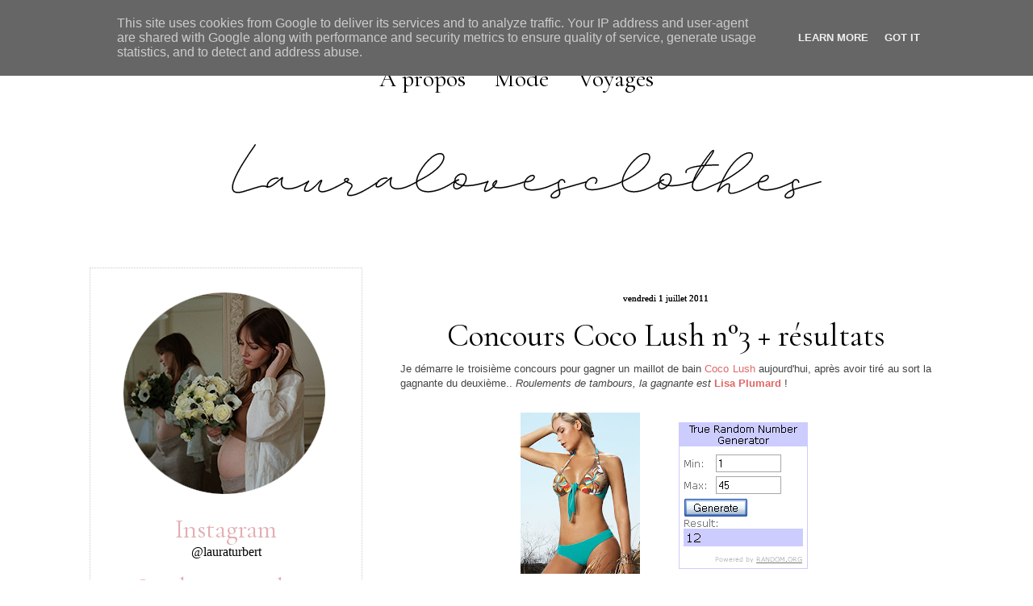

--- FILE ---
content_type: text/html; charset=UTF-8
request_url: https://www.lauralovesclothes.fr/2011/07/concours-coco-lush-n3-resultats.html?showComment=1309557681761
body_size: 22867
content:
<!DOCTYPE html>
<html class='v2' dir='ltr' xmlns='http://www.w3.org/1999/xhtml' xmlns:b='http://www.google.com/2005/gml/b' xmlns:data='http://www.google.com/2005/gml/data' xmlns:expr='http://www.google.com/2005/gml/expr'>
<head>
<link href='https://www.blogger.com/static/v1/widgets/335934321-css_bundle_v2.css' rel='stylesheet' type='text/css'/>
<meta content='JZxUNN09la0Z9b-4MU4wLxhGGxMA5EUYZXm-EuPEgyw' name='google-site-verification'/>
<META content='8e441927e2969b9a' name='y_key'></META>
<meta content='blog mode, blog de mode, fashion, blog mode paris, vêtements pas cher, vêtements femme, vêtement femme, paris, blogueuse, bloggueuse, bloggeuse, blogeuse, blogmode, wishlist 2017, tendances 2017, loves clothes, mode 2017' name='keywords'/>
<meta content='ALL' name='ROBOTS'/>
<link href='https://fonts.googleapis.com/css?family=Cormorant+Garamond' rel='stylesheet' type='text/css'/>
<meta content='IE=EmulateIE7' http-equiv='X-UA-Compatible'/>
<meta content='width=1100' name='viewport'/>
<meta content='text/html; charset=UTF-8' http-equiv='Content-Type'/>
<meta content='blogger' name='generator'/>
<link href='https://www.lauralovesclothes.fr/favicon.ico' rel='icon' type='image/x-icon'/>
<link href='https://www.lauralovesclothes.fr/2011/07/concours-coco-lush-n3-resultats.html' rel='canonical'/>
<link rel="alternate" type="application/atom+xml" title="Blog mode Paris, lifestyle, voyages - Atom" href="https://www.lauralovesclothes.fr/feeds/posts/default" />
<link rel="alternate" type="application/rss+xml" title="Blog mode Paris, lifestyle, voyages - RSS" href="https://www.lauralovesclothes.fr/feeds/posts/default?alt=rss" />
<link rel="service.post" type="application/atom+xml" title="Blog mode Paris, lifestyle, voyages - Atom" href="https://www.blogger.com/feeds/3554580912446479237/posts/default" />

<link rel="alternate" type="application/atom+xml" title="Blog mode Paris, lifestyle, voyages - Atom" href="https://www.lauralovesclothes.fr/feeds/1749987473608180468/comments/default" />
<!--Can't find substitution for tag [blog.ieCssRetrofitLinks]-->
<link href='https://blogger.googleusercontent.com/img/b/R29vZ2xl/AVvXsEivchlbu8CLwPHsbQGa9RElj5NMZvwH5-shRNDUdAPrw3cHUR2_5LsrbwJUmbxgJOxscb9wr-o6ttTuNPvxfKtRWbNYOegw9_GZa69grEgRehNm3uBzlIKl04JEMM9MVEnqbxcGBisIfZ0/s200/2nd_T40018.jpg' rel='image_src'/>
<meta content='https://www.lauralovesclothes.fr/2011/07/concours-coco-lush-n3-resultats.html' property='og:url'/>
<meta content='Concours Coco Lush n°3 + résultats' property='og:title'/>
<meta content='Blog mode, beauté, lifestyle paris - Laura, blogueuse mode présente ses tenues, inspirations, les tendances, voyages.' property='og:description'/>
<meta content='https://blogger.googleusercontent.com/img/b/R29vZ2xl/AVvXsEivchlbu8CLwPHsbQGa9RElj5NMZvwH5-shRNDUdAPrw3cHUR2_5LsrbwJUmbxgJOxscb9wr-o6ttTuNPvxfKtRWbNYOegw9_GZa69grEgRehNm3uBzlIKl04JEMM9MVEnqbxcGBisIfZ0/w1200-h630-p-k-no-nu/2nd_T40018.jpg' property='og:image'/>
<title>
Concours Coco Lush n&#176;3 + résultats
</title>
<style id='page-skin-1' type='text/css'><!--
/*
-----------------------------------------------
Blogger Template Style
Name:     Awesome Inc.
Designer: Tina Chen
URL:      tinachen.org
----------------------------------------------- */
#navbar-iframe {
display: none !important;
}
/* Variable definitions
====================
<Variable name="keycolor" description="Main Color" type="color" default="#ffffff"/>
<Group description="Page" selector="body">
<Variable name="body.font" description="Font" type="font"
default="normal normal 13px Arial, Tahoma, Helvetica, FreeSans, sans-serif"/>
<Variable name="body.background.color" description="Background Color" type="color" default="#000000"/>
<Variable name="body.text.color" description="Text Color" type="color" default="#ffffff"/>
</Group>
<Group description="Links" selector=".main-inner">
<Variable name="link.color" description="Link Color" type="color" default="#888888"/>
<Variable name="link.visited.color" description="Visited Color" type="color" default="#444444"/>
<Variable name="link.hover.color" description="Hover Color" type="color" default="#cccccc"/>
</Group>
<Group description="Blog Title" selector=".header h1">
<Variable name="header.font" description="Title Font" type="font"
default="normal bold 40px Arial, Tahoma, Helvetica, FreeSans, sans-serif"/>
<Variable name="header.text.color" description="Title Color" type="color" default="#444444" />
<Variable name="header.background.color" description="Header Background" type="color" default="transparent" />
</Group>
<Group description="Blog Description" selector=".header .description">
<Variable name="description.font" description="Font" type="font"
default="normal normal 14px Arial, Tahoma, Helvetica, FreeSans, sans-serif"/>
<Variable name="description.text.color" description="Text Color" type="color"
default="#444444" />
</Group>
<Group description="Tabs Text" selector=".tabs-inner .widget li a">
<Variable name="tabs.font" description="Font" type="font"
default="normal bold 14px Arial, Tahoma, Helvetica, FreeSans, sans-serif"/>
<Variable name="tabs.text.color" description="Text Color" type="color" default="#444444"/>
<Variable name="tabs.selected.text.color" description="Selected Color" type="color" default="#000000"/>
</Group>
<Group description="Tabs Background" selector=".tabs-outer .PageList">
<Variable name="tabs.background.color" description="Background Color" type="color" default="#ffffff"/>
<Variable name="tabs.selected.background.color" description="Selected Color" type="color" default="#ffffff"/>
<Variable name="tabs.border.color" description="Border Color" type="color" default="#E2AEB2"/>
</Group>
<Group description="Date Header" selector=".main-inner .widget h2.date-header, .main-inner .widget h2.date-header span">
<Variable name="date.font" description="Font" type="font"
default="normal normal 14px Arial, Tahoma, Helvetica, FreeSans, sans-serif"/>
<Variable name="date.text.color" description="Text Color" type="color" default="#666666"/>
<Variable name="date.border.color" description="Border Color" type="color" default="#E2AEB2"/>
</Group>
<Group description="Post Title" selector="h3.post-title, h4, h3.post-title a">
<Variable name="post.title.font" description="Font" type="font"
default="normal bold 22px Arial, Tahoma, Helvetica, FreeSans, sans-serif"/>
<Variable name="post.title.text.color" description="Text Color" type="color" default="#444444"/>
</Group>
<Group description="Post Background" selector=".post">
<Variable name="post.background.color" description="Background Color" type="color" default="#ffffff" />
<Variable name="post.border.color" description="Border Color" type="color" default="#E2AEB2" />
<Variable name="post.border.bevel.color" description="Bevel Color" type="color" default="#E2AEB2"/>
</Group>
<Group description="Gadget Title" selector="h2">
<Variable name="widget.title.font" description="Font" type="font"
default="normal bold 14px Arial, Tahoma, Helvetica, FreeSans, sans-serif"/>
<Variable name="widget.title.text.color" description="Text Color" type="color" default="#444444"/>
</Group>
<Group description="Gadget Text" selector=".sidebar .widget">
<Variable name="widget.font" description="Font" type="font"
default="normal normal 14px Arial, Tahoma, Helvetica, FreeSans, sans-serif"/>
<Variable name="widget.text.color" description="Text Color" type="color" default="#444444"/>
<Variable name="widget.alternate.text.color" description="Alternate Color" type="color" default="#666666"/>
</Group>
<Group description="Gadget Links" selector=".sidebar .widget">
<Variable name="widget.link.color" description="Link Color" type="color" default="#e2aeb2"/>
<Variable name="widget.link.visited.color" description="Visited Color" type="color" default="#666666"/>
<Variable name="widget.link.hover.color" description="Hover Color" type="color" default="#000000"/>
</Group>
<Group description="Gadget Background" selector=".sidebar .widget">
<Variable name="widget.background.color" description="Background Color" type="color" default="#141414"/>
<Variable name="widget.border.color" description="Border Color" type="color" default="#fff"/>
<Variable name="widget.border.bevel.color" description="Bevel Color" type="color" default="#000000"/>
</Group>
<Group description="Sidebar Background" selector=".column-left-inner .column-right-inner">
<Variable name="widget.outer.background.color" description="Background Color" type="color" default="transparent" />
</Group>
<Group description="Images" selector=".main-inner">
<Variable name="image.background.color" description="Background Color" type="color" default="transparent"/>
<Variable name="image.border.color" description="Border Color" type="color" default="transparent"/>
</Group>
<Group description="Feed" selector=".blog-feeds">
<Variable name="feed.text.color" description="Text Color" type="color" default="#444444"/>
</Group>
<Group description="Feed Links" selector=".blog-feeds">
<Variable name="feed.link.color" description="Link Color" type="color" default="#e2aeb2"/>
<Variable name="feed.link.visited.color" description="Visited Color" type="color" default="#666666"/>
<Variable name="feed.link.hover.color" description="Hover Color" type="color" default="#000000"/>
</Group>
<Group description="Pager" selector=".blog-pager">
<Variable name="pager.background.color" description="Background Color" type="color" default="#ffffff" />
</Group>
<Group description="Footer" selector=".footer-outer">
<Variable name="footer.background.color" description="Background Color" type="color" default="#ffffff" />
<Variable name="footer.text.color" description="Text Color" type="color" default="#444444" />
</Group>
<Variable name="title.shadow.spread" description="Title Shadow" type="length" default="-1px"/>
<Variable name="body.background" description="Body Background" type="background"
color="#fff4f4"
default="$(color) none repeat scroll top left"/>
<Variable name="body.background.gradient.cap" description="Body Gradient Cap" type="url"
default="none"/>
<Variable name="tabs.background.gradient" description="Tabs Background Gradient" type="color"
default="#ffffff"/>
<Variable name="header.background.gradient" description="Header Background Gradient" type="url" default="none" />
<Variable name="header.padding.top" description="Header Top Padding" type="length" default="22px" />
<Variable name="header.margin.top" description="Header Top Margin" type="length" default="0" />
<Variable name="header.margin.bottom" description="Header Bottom Margin" type="length" default="0" />
<Variable name="widget.padding.top" description="Widget Padding Top" type="length" default="8px" />
<Variable name="widget.padding.side" description="Widget Padding Side" type="length" default="15px" />
<Variable name="widget.outer.margin.top" description="Widget Top Margin" type="length" default="0" />
<Variable name="widget.outer.background.gradient" description="Gradient" type="url" default="none" />
<Variable name="widget.border.radius" description="Gadget Border Radius" type="length" default="0" />
<Variable name="outer.shadow.spread" description="Outer Shadow Size" type="length" default="0" />
<Variable name="date.header.border.radius.top" description="Date Header Border Radius Top" type="length" default="0" />
<Variable name="date.header.position" description="Date Header Position" type="length" default="15px" />
<Variable name="date.space" description="Date Space" type="length" default="30px" />
<Variable name="date.position" description="Date Float" type="string" default="static" />
<Variable name="date.padding.bottom" description="Date Padding Bottom" type="length" default="0" />
<Variable name="date.border.size" description="Date Border Size" type="length" default="0" />
<Variable name="date.background" description="Date Background" type="background" color="transparent"
default="$(color) none no-repeat scroll top left" />
<Variable name="date.first.border.radius.top" description="Date First top radius" type="length" default="0" />
<Variable name="date.last.space.bottom" description="Date Last Space Bottom" type="length"
default="20px" />
<Variable name="date.last.border.radius.bottom" description="Date Last bottom radius" type="length" default="0" />
<Variable name="post.first.padding.top" description="First Post Padding Top" type="length" default="0" />
<Variable name="image.shadow.spread" description="Image Shadow Size" type="length" default="0"/>
<Variable name="image.border.radius" description="Image Border Radius" type="length" default="0"/>
<Variable name="separator.outdent" description="Separator Outdent" type="length" default="0px" />
<Variable name="title.separator.border.size" description="Widget Title Border Size" type="length" default="0px" />
<Variable name="list.separator.border.size" description="List Separator Border Size" type="length" default="0px" />
<Variable name="shadow.spread" description="Shadow Size" type="length" default="0"/>
<Variable name="startSide" description="Side where text starts in blog language" type="automatic" default="left"/>
<Variable name="endSide" description="Side where text ends in blog language" type="automatic" default="right"/>
<Variable name="date.side" description="Side where date header is placed" type="string" default="right"/>
<Variable name="pager.border.radius.top" description="Pager Border Top Radius" type="length" default="0" />
<Variable name="pager.space.top" description="Pager Top Space" type="length" default="1em" />
<Variable name="footer.background.gradient" description="Background Gradient" type="url" default="none" />
*/
.jump-link a {
font-family: Georgia;   /* Police */
font-size: 20px;   /* Taille de la police */
color: black;   /* Couleur du lien */
background-color: #ffffff;   /* Couleur de fond */
padding-top: 5px;   /* Espace au-dessus */
padding-bottom: 5px;   /* Espace en-dessous */
padding-left: 20px;   /* Espace à gauche */
padding-right: 20px;   /* Espace à droite */
border-width: 1px;   /* Epaisseur de la bordure */
border-style: solid;   /* Style de la bordure */
border-color: #FFFFFF;   /* Couleur de la bordure */
text-decoration: none;   /* Supprime le trait sous le lien quand on le survol */
}
.jump-link a:hover {
color: #000000;   /* Couleur du lien quand survolé par la souris */
background: #ffffff;   /* Couleur de fond du lien quand survolé par la souris */
}
.jump-link {
text-align: center;   /* Alignement du lien : left = à gauche ; center = au centre ; right = à droite */
}
/* Content
----------------------------------------------- */
body, .body-fauxcolumn-outer {
font: normal normal 13px Arial, Tahoma, Helvetica, FreeSans, sans-serif;
color: #444444;
background: #fff none no-repeat scroll center center;
}
.twitter
{
height:48px;
width:70px;
background-image: url(https://lh3.googleusercontent.com/blogger_img_proxy/AEn0k_vPJsRum4BrVT2j2MZc_84jNlPdYjI9Ya0HSxwK267Qw-8Kdj2hCHvbv4067CFdId1cX0LIQhtmY-jwqjZnhDy02ybxpZS_1yAfgw2zvELJpV5nttVNG3WyHEufyrH8kJ_GkSg=s0-d);
position:fixed;
top:250px;
left:5px;
z-index:1;
}
html body .content-outer {
min-width: 0;
max-width: 100%;
width: 100%;
}
a:link {
text-decoration: none;
color: #e2aeb2;
}
a:visited {
text-decoration: none;
color: #666666;
}
a:hover {
text-decoration: none;
color: #E2AEB2;
}
.body-fauxcolumn-outer .cap-top {
position: absolute;
z-index: 1;
height: 276px;
width: 100%;
background: transparent none repeat-x scroll top left;
_background-image: none;
}
/* Columns
----------------------------------------------- */
.content-inner {
padding: 0;
}
.header-inner .section {
margin: 0 16px;
}
.tabs-inner .section {
margin: 0 16px;
}
.main-inner {
padding-top: 30px;
}
.main-inner .column-center-inner,
.main-inner .column-left-inner,
.main-inner .column-right-inner {
padding: 0 5px;
}
*+html body .main-inner .column-center-inner {
margin-top: -30px;
}
#layout .main-inner .column-center-inner {
margin-top: 0;
}
/* Header
----------------------------------------------- */
.header-outer {
margin: 0 0 0 0;
background: transparent none repeat scroll 0 0;
}
.Header h1 {
font: normal bold 40px Arial, Tahoma, Helvetica, FreeSans, sans-serif;
color: #E2AEB2;
text-shadow: 0 0 -1px #000000;
}
.Header h1 a {
color: #E2AEB2;
}
.Header .description {
font: normal normal 14px Arial, Tahoma, Helvetica, FreeSans, sans-serif;
color: #444444;
}
.header-inner .Header .titlewrapper,
.header-inner .Header .descriptionwrapper {
padding-left: 0;
padding-right: 0;
margin-bottom: 0;
}
.header-inner .Header .titlewrapper {
padding-top: 22px;
}
/* Tabs
----------------------------------------------- */
.tabs-outer {
overflow: hidden;
position: relative;
background: #ffffff #ffffff repeat scroll 0 0;
}
#layout .tabs-outer {
overflow: visible;
}
.tabs-cap-top, .tabs-cap-bottom {
position: absolute;
width: 100%;
border-top: 1px solid transparent;
}
.tabs-cap-bottom {
bottom: 0;
}
.tabs-inner .widget li a {
display: inline-block;
margin: 0;
padding: .6em 0.5em;
font: normal normal 30px Cormorant Garamond, serif;;
color: #000000;
border-top: 1px solid transparent;
border-bottom: 1px solid transparent;
border-left: 1px solid transparent;
}
.tabs-inner .widget li:last-child a {
border-right: 1px solid transparent;
}
.tabs-inner .widget li.selected a, .tabs-inner .widget li a:hover {
background: #ffffff #ffffff repeat-x scroll 0 -100px;
color: #E2AEB2;
}
.PageList {text-align:center !important;}
.PageList li {display:inline !important; float:none !important;}
/* Headings
----------------------------------------------- */
h2 {
font: normal normal 28px Cormorant Garamond, arial, serif;;
color: #444444;
}
/* Widgets
----------------------------------------------- */
.main-inner .section {
margin: 0 27px;
padding: 0;
}
.main-inner .column-left-outer,
.main-inner .column-right-outer {
margin-top: 0;
}
#layout .main-inner .column-left-outer,
#layout .main-inner .column-right-outer {
margin-top: 0;
}
.main-inner .column-left-inner,
.main-inner .column-right-inner {
background: transparent none repeat 0 0;
-moz-box-shadow: 0 0 0 rgba(0, 0, 0, .2);
-webkit-box-shadow: 0 0 0 rgba(0, 0, 0, .2);
-goog-ms-box-shadow: 0 0 0 rgba(0, 0, 0, .2);
box-shadow: 0 0 0 rgba(0, 0, 0, .2);
-moz-border-radius: 0;
-webkit-border-radius: 0;
-goog-ms-border-radius: 0;
border-radius: 0;
}
#layout .main-inner .column-left-inner,
#layout .main-inner .column-right-inner {
margin-top: 0;
}
.sidebar .widget {
font: normal normal 14px Arial, Tahoma, Helvetica, FreeSans, sans-serif;;
color: #e2aeb2;
}
.sidebar .widget a:link {
color: #000000;
}
.sidebar .widget a:visited {
color: #E2AEB2;
}
.sidebar .widget a:hover {
color: #999999;
}
.sidebar .widget h2 {
text-shadow: 0 0 -1px #000000;
}
.main-inner .widget {
background-color: #ffffff;
border: 1px dotted #CCCCCC;
padding: 0 15px 15px;
margin: 20px -16px;
-moz-box-shadow: 0 0 0px rgba(0, 0, 0, .2);
-webkit-box-shadow: 0 0 0px rgba(0, 0, 0, .2);
-goog-ms-box-shadow: 0 0 0px rgba(0, 0, 0, .2);
box-shadow: 0 0 0px rgba(0, 0, 0, .2);
-moz-border-radius: 0;
-webkit-border-radius: 0;
-goog-ms-border-radius: 0;
border-radius: 0;
}
.main-inner .widget h2 {
margin: 0 -0px;
padding: .6em 0px .5em;
border-bottom: 1px solid transparent;
}
.footer-inner .widget h2 {
padding: 0 0 .4em;
border-bottom: 1px solid transparent;
}
.main-inner .widget h2 + div, .footer-inner .widget h2 + div {
border-top: 0px solid #E2AEB2;
padding-top: 8px;
}
.main-inner .widget .widget-content {
margin: 0 -0px;
padding: 7px 0px 0;
}
.main-inner .widget ul, .main-inner .widget #ArchiveList ul.flat {
margin: -8px -15px 0;
padding: 0;
list-style: none;
}
.main-inner .widget #ArchiveList {
margin: -8px 0 0;
}
.main-inner .widget ul li, .main-inner .widget #ArchiveList ul.flat li {
padding: .5em 15px;
text-indent: 0;
color: #666666;
border-top: 0px solid #E2AEB2;
border-bottom: 1px solid transparent;
}
.main-inner .widget #ArchiveList ul li {
padding-top: .25em;
padding-bottom: .25em;
}
.main-inner .widget ul li:first-child, .main-inner .widget #ArchiveList ul.flat li:first-child {
border-top: none;
}
.main-inner .widget ul li:last-child, .main-inner .widget #ArchiveList ul.flat li:last-child {
border-bottom: none;
}
.post-body {
position: relative;
}
.main-inner .widget .post-body ul {
padding: 0 2.5em;
margin: .5em 0;
list-style: disc;
}
.main-inner .widget .post-body ul li {
padding: 0.25em 0;
margin-bottom: .25em;
color: #444444;
border: none;
}
.footer-inner .widget ul {
padding: 0;
list-style: none;
}
.widget .zippy {
color: #666666;
}
/* Posts
----------------------------------------------- */
body .main-inner .Blog {
padding: 0;
margin-bottom: 1em;
background-color: transparent;
border: none;
-moz-box-shadow: 0 0 0 rgba(0, 0, 0, 0);
-webkit-box-shadow: 0 0 0 rgba(0, 0, 0, 0);
-goog-ms-box-shadow: 0 0 0 rgba(0, 0, 0, 0);
box-shadow: 0 0 0 rgba(0, 0, 0, 0);
}
.main-inner .section:last-child .Blog:last-child {
padding: 0;
margin-bottom: 1em;
}
.main-inner .widget h2.date-header {
margin-top: 20px;
font: normal normal 11px Verdana, serif;
color: #000000;
background: transparent none no-repeat scroll top left;
border-top: 0 solid #E2AEB2;
border-bottom: 1px solid transparent;
position: static;
bottom: 100%;
right: 15px;
text-shadow: 0 0 0px #000000;
}
.main-inner .widget h2.date-header span {
font: normal normal 11px Verdana, serif;
display: block;
padding: .5em 15px;
border-left: 0 solid #E2AEB2;
border-right: 0 solid #E2AEB2;
}
.date-outer {
position: relative;
margin: 10px 0 20px;
padding: 0 15px;
background-color: #fff;
border: 1px none #E2AEB2;
-moz-box-shadow: 0 0 0px rgba(0, 0, 0, .2);
-webkit-box-shadow: 0 0 0px rgba(0, 0, 0, .2);
-goog-ms-box-shadow: 0 0 0px rgba(0, 0, 0, .2);
box-shadow: 0 0 0px rgba(0, 0, 0, .2);
-moz-border-radius: 0;
-webkit-border-radius: 0;
-goog-ms-border-radius: 0;
border-radius: 0;
background: url(https://lh3.googleusercontent.com/blogger_img_proxy/AEn0k_uaoOmWkyc4x1nFe5nZ_fZvGW1Fk7et-De7lQ5iJBgcOMsJziR2scKpYEBhXCe-i6dD_ZNR1DAq8-vactFw1p4WvPumZ2jfux2O4JU-9mMg0G-NqOmIjlCBtyYHFyszIWXVLg=s0-d) no-repeat center bottom;
padding-bottom: 30px;
}
.date-outer:first-child {
margin-top: 0;
}
.date-outer:last-child {
margin-bottom: 20px;
-moz-border-radius-bottomleft: 0;
-moz-border-radius-bottomright: 0;
-webkit-border-bottom-left-radius: 0;
-webkit-border-bottom-right-radius: 0;
-goog-ms-border-bottom-left-radius: 0;
-goog-ms-border-bottom-right-radius: 0;
border-bottom-left-radius: 0;
border-bottom-right-radius: 0;
}
.date-posts {
margin: 0 -0px;
padding: 0 0px;
clear: both;
}
.post-outer, .inline-ad {
border-top: 1px solid #E2AEB2;
margin: 0 -0px;
padding: 15px 0px;
}
.post-outer {
padding-bottom: 10px;
}
.post-outer:first-child {
padding-top: 0;
border-top: none;
}
.post-outer:last-child, .inline-ad:last-child {
border-bottom: none;
}
.post-body {
position: relative;
}
.post-body img {
padding: 8px;
background: transparent;
border: 1px solid transparent;
-moz-box-shadow: 0 0 0 rgba(0, 0, 0, .2);
-webkit-box-shadow: 0 0 0 rgba(0, 0, 0, .2);
box-shadow: 0 0 0 rgba(0, 0, 0, .2);
-moz-border-radius: 0;
-webkit-border-radius: 0;
border-radius: 0;
}
h3.post-title, h4 {
font: 40px 'Cormorant Garamond', arial, serif;
color: #000000;
line-height:100%;
}
h3.post-title a {
font: 40px 'Cormorant Garamond', arial, serif;
color: #000000;
line-height:100%;
}
h3.post-title a:hover {
color: #E2AEB2;
text-decoration: none;
}
.post-header {
margin: 0 0 1em;
}
.post-body {
line-height: 1.4;
}
.post-outer h2 {
color: #444444;
}
.post-footer {
margin: 1.5em 0 0;
}
#blog-pager {
padding: 15px;
font-size: 120%;
background-color: transparent;
border: 0px solid #E2AEB2;
-moz-box-shadow: 0 0 0px rgba(0, 0, 0, .2);
-webkit-box-shadow: 0 0 0px rgba(0, 0, 0, .2);
-goog-ms-box-shadow: 0 0 0px rgba(0, 0, 0, .2);
box-shadow: 0 0 0px rgba(0, 0, 0, .2);
-moz-border-radius: 0;
-webkit-border-radius: 0;
-goog-ms-border-radius: 0;
border-radius: 0;
-moz-border-radius-topleft: 0;
-moz-border-radius-topright: 0;
-webkit-border-top-left-radius: 0;
-webkit-border-top-right-radius: 0;
-goog-ms-border-top-left-radius: 0;
-goog-ms-border-top-right-radius: 0;
border-top-left-radius: 0;
border-top-right-radius-topright: 0;
margin-top: 1em;
}
.blog-feeds, .post-feeds {
margin: 1em 0;
text-align: center;
color: #444444;
}
.blog-feeds a, .post-feeds a {
color: #E2AEB2;
}
.blog-feeds a:visited, .post-feeds a:visited {
color: #666666;
}
.blog-feeds a:hover, .post-feeds a:hover {
color: #000000;
}
.post-outer .comments {
margin-top: 2em;
}
/* Footer
----------------------------------------------- */
.footer-outer {
margin: -0px 0 -1px;
padding: 0px 0 0;
color: #fff;
overflow: hidden;
}
.footer-fauxborder-left {
border-top: 1px dashed #E2AEB2;
background: #000000 none repeat scroll 0 0;
-moz-box-shadow: 0 0 0px rgba(0, 0, 0, .2);
-webkit-box-shadow: 0 0 0px rgba(0, 0, 0, .2);
-goog-ms-box-shadow: 0 0 0px rgba(0, 0, 0, .2);
box-shadow: 0 0 0px rgba(0, 0, 0, .2);
margin: 0 -0px;
}
/* Mobile
----------------------------------------------- */
*+html body.mobile .main-inner .column-center-inner {
margin-top: 0;
}
.mobile .main-inner {
padding-top: 0;
}
.mobile .main-inner .widget {
padding: 0 0 15px;
}
.mobile .main-inner .widget h2 + div,
.mobile .footer-inner .widget h2 + div {
border-top: none;
padding-top: 0;
}
.mobile .footer-inner .widget h2 {
padding: 0.5em 0;
border-bottom: none;
}
.mobile .main-inner .widget .widget-content {
margin: 0;
padding: 7px 0 0;
}
.mobile .main-inner .widget ul,
.mobile .main-inner .widget #ArchiveList ul.flat {
margin: 0 -15px 0;
}
.mobile .main-inner .widget h2.date-header {
right: 0;
}
.mobile .date-header span {
padding: 0.4em 0;
}
.mobile .date-outer:first-child {
margin-bottom: 0;
border: 1px solid #E2AEB2;
-moz-border-radius-topleft: 0;
-moz-border-radius-topright: 0;
-webkit-border-top-left-radius: 0;
-webkit-border-top-right-radius: 0;
-goog-ms-border-top-left-radius: 0;
-goog-ms-border-top-right-radius: 0;
border-top-left-radius: 0;
border-top-right-radius: 0;
}
.mobile .date-outer {
border-color: #E2AEB2;
border-width: 0 1px 1px;
}
.mobile .date-outer:last-child {
margin-bottom: 0;
}
.mobile .main-inner {
padding: 20px 10px;
}
.mobile .header-inner .section {
margin: 0;
}
.mobile .post-outer, .mobile .inline-ad {
padding: 5px 0;
}
.mobile .tabs-inner .section {
margin: 0 10px;
}
.mobile .main-inner .section {
margin: 0;
}
.mobile .main-inner .widget h2 {
margin: 0;
padding: 0;
}
.mobile .main-inner .widget h2.date-header span {
padding: 0;
}
.mobile .main-inner .widget .widget-content {
margin: 0;
padding: 7px 0 0;
}
.mobile .main-inner .column-center-inner,
.mobile .main-inner .column-left-inner,
.mobile .main-inner .column-right-inner {
padding: 0;
}
.mobile .main-inner .column-left-inner,
.mobile .main-inner .column-right-inner {
background: transparent none repeat 0 0;
-moz-box-shadow: none;
-webkit-box-shadow: none;
-goog-ms-box-shadow: none;
box-shadow: none;
}
.mobile .date-posts {
margin: 0;
padding: 0;
}
.mobile .footer-fauxborder-left {
margin: 0;
}
.mobile .main-inner .section:last-child .Blog:last-child {
margin-bottom: 0;
}
.mobile .mobile-link-button {
background: #ffffff #ffffff repeat-x scroll 0 -100px;
}
.mobile-link-button a:link, .mobile-link-button a:visited {
color: #E2AEB2;
}
#postlist-spy {
font-size: 11px;
overflow: hidden;
margin-top: 5px;
padding : 0; }
#postlist-spy ul {
width: auto;
overflow: hidden;
list-style-type: none;
padding: 0;
margin: 0; }
#postlist-spy li {
padding: 0;
margin: 0 0 5px;
list-style-type: none;
float: left;
height: auto;
overflow: hidden;
line-height: 12px;
text-indent: 0px;}
#postlist-spy li a {
margin-left: 0; }
#postlist-spy li a img {
margin-top: 0;
float: left; }.comm-num a:link, .comm-num a:visited {color: white !important;text-decoration: none !important;background: url(https://lh3.googleusercontent.com/blogger_img_proxy/AEn0k_tauBGuvnZGudK0bpspI548FgDKROshJyJaKz4pYQzsyX1PgK0E8UXj9W2GPKsUpHxAJmCQEwGcIlL45npsfuB7_xZX6i_i6D5k1ML5_Eb7AEIMx751DLmqtfQFIX5Bb_iztw=s0-d) no-repeat;width: 64px;height: 64px;float: right;display: block;margin-right: 5px;margin-top: -15px; /*comments-counter position*/text-align: center;font-family: 'Century Gothic','Lucida Grande',Arial,Helvetica,Sans-Serif;font-size: 15px;font-weight: bold;padding-top:15px}
.comm-num a:hover, .comm-num a:active {color: gray !important;text-decoration: none !important;}
.post-title
{
text-align: center;
}
.date-header {
text-align:center;
}
.post-footer {
text-align:center;
font-size:15px;
color: #000;
margin-bottom:15px;
margin-top:15px;
}
.blog-pager,#blog-pager{font-family:"Cormorant Garamond", Times, serif;font-weight:normal;font-size:25px;width:650px;padding:17px;}
.showpageNum a,.showpage a {background:#ccc; color:#FFF; margin-right:.6em;text-decoration:none;font-size:25px;font-style:normal;line-height:0;text-align:center;padding:12px 18px 12px;-moz-border-radius:36px;-webkit-border-radius:36px;border-radius:36px;}
.showpageNum a:hover,.showpage a:hover {background:#e2aeb2; color:#FFF; margin-right:.6em;text-decoration:none;font-size:25px;font-style:normal;line-height:0;text-align:center;padding:12px 18px 12px;-moz-border-radius:36px;-webkit-border-radius:36px;border-radius:36px;}
.showpageOf{margin:0 8px 0 0;font-family:'Cormorant Garamond', cursive;text-decoration:none;font-size:100%;}
.showpagePoint {background:#e2aeb2; color:#FFF; margin-right:.6em;text-decoration:none;font-size:25px;font-style:normal;line-height:0;text-align:center;padding:12px 18px 12px;-moz-border-radius:36px;-webkit-border-radius:36px;border-radius:36px;}

--></style>
<style id='template-skin-1' type='text/css'><!--
body {
min-width: 1090px;
}
.content-outer, .content-fauxcolumn-outer, .region-inner {
min-width: 1090px;
max-width: 1090px;
_width: 1090px;
}
.main-inner .columns {
padding-left: 370px;
padding-right: 0px;
}
.main-inner .fauxcolumn-center-outer {
left: 370px;
right: 0px;
/* IE6 does not respect left and right together */
_width: expression(this.parentNode.offsetWidth -
parseInt("370px") -
parseInt("0px") + 'px');
}
.main-inner .fauxcolumn-left-outer {
width: 370px;
}
.main-inner .fauxcolumn-right-outer {
width: 0px;
}
.main-inner .column-left-outer {
width: 370px;
right: 100%;
margin-left: -370px;
}
.main-inner .column-right-outer {
width: 0px;
margin-right: -0px;
}
#layout {
min-width: 0;
}
#layout .content-outer {
min-width: 0;
width: 800px;
}
#layout .region-inner {
min-width: 0;
width: auto;
}
--></style>
<script charset="utf-8" src="//ajax.googleapis.com/ajax/libs/jquery/1.4.2/jquery.min.js" type="text/javascript"></script>
<script type='text/javascript'><!--//--><![CDATA[//><!--
jQuery(function () {
    jQuery('ul.spy').simpleSpy();
});
(function (jQuery) {
jQuery.fn.simpleSpy = function (limit, interval) {
    limit = limit || 1; // Number popular post shown - maximal 4 default 2
    interval = interval || 10000;
    return this.each(function () {
        // 1. setup
            // capture a cache of all the list items
            // chomp the list down to limit li elements
        var jQuerylist = jQuery(this),
            items = [], // uninitialised
            currentItem = limit,
            total = 0, // initialise later on
            height = jQuerylist.find('> li:first').height();
        // capture the cache
        jQuerylist.find('> li').each(function () {
            items.push('<li>' + jQuery(this).html() + '</li>');
        });
        total = items.length;
        jQuerylist.wrap('<div class="spyWrapper" />').parent().css({ height : height * limit });
        jQuerylist.find('> li').filter(':gt(' + (limit - 1) + ')').remove();
        // 2. effect        
        function spy() {
            // insert a new item with opacity and height of zero
            var jQueryinsert = jQuery(items[currentItem]).css({
                height : 0,
                opacity : 0,
                display : 'none'
            }).prependTo(jQuerylist);
            // fade the LAST item out
            jQuerylist.find('> li:last').animate({ opacity : 0}, 1000, function () {
                // increase the height of the NEW first item
                jQueryinsert.animate({ height : height }, 1000).animate({ opacity : 1 }, 1000);
                // AND at the same time - decrease the height of the LAST item
                // jQuery(this).animate({ height : 0 }, 1000, function () {
                    // finally fade the first item in (and we can remove the last)
                    jQuery(this).remove();
                // });
            });
            currentItem++;
            if (currentItem >= total) {
                currentItem = 0;
            }
            setTimeout(spy, interval)
        }
        spy();
    });
};
})(jQuery);
//--><!]]></script>
<link href='https://www.blogger.com/dyn-css/authorization.css?targetBlogID=3554580912446479237&amp;zx=f94753ea-61cf-47bc-a762-d59ee0de0bc3' media='none' onload='if(media!=&#39;all&#39;)media=&#39;all&#39;' rel='stylesheet'/><noscript><link href='https://www.blogger.com/dyn-css/authorization.css?targetBlogID=3554580912446479237&amp;zx=f94753ea-61cf-47bc-a762-d59ee0de0bc3' rel='stylesheet'/></noscript>
<meta name='google-adsense-platform-account' content='ca-host-pub-1556223355139109'/>
<meta name='google-adsense-platform-domain' content='blogspot.com'/>

<!-- data-ad-client=ca-pub-7474171283733075 -->

<script type="text/javascript" language="javascript">
  // Supply ads personalization default for EEA readers
  // See https://www.blogger.com/go/adspersonalization
  adsbygoogle = window.adsbygoogle || [];
  if (typeof adsbygoogle.requestNonPersonalizedAds === 'undefined') {
    adsbygoogle.requestNonPersonalizedAds = 1;
  }
</script>


</head>
<body class='loading'>
<div class='navbar no-items section' id='navbar'>
</div>
<a href='http://twitter.com/laulovesclothes' target='_blank'><div class='twitter'></div></a>
<div class='body-fauxcolumns'>
<div class='fauxcolumn-outer body-fauxcolumn-outer'>
<div class='cap-top'>
<div class='cap-left'></div>
<div class='cap-right'></div>
</div>
<div class='fauxborder-left'>
<div class='fauxborder-right'></div>
<div class='fauxcolumn-inner'>
</div>
</div>
<div class='cap-bottom'>
<div class='cap-left'></div>
<div class='cap-right'></div>
</div>
</div>
</div>
<div class='content'>
<div class='content-fauxcolumns'>
<div class='fauxcolumn-outer content-fauxcolumn-outer'>
<div class='cap-top'>
<div class='cap-left'></div>
<div class='cap-right'></div>
</div>
<div class='fauxborder-left'>
<div class='fauxborder-right'></div>
<div class='fauxcolumn-inner'>
</div>
</div>
<div class='cap-bottom'>
<div class='cap-left'></div>
<div class='cap-right'></div>
</div>
</div>
</div>
<div class='content-outer'>
<div class='content-cap-top cap-top'>
<div class='cap-left'></div>
<div class='cap-right'></div>
</div>
<div class='fauxborder-left content-fauxborder-left'>
<div class='fauxborder-right content-fauxborder-right'></div>
<div class='content-inner'>
<header>
<div class='header-outer'>
<div class='header-cap-top cap-top'>
<div class='cap-left'></div>
<div class='cap-right'></div>
</div>
<div class='fauxborder-left header-fauxborder-left'>
<div class='fauxborder-right header-fauxborder-right'></div>
<div class='region-inner header-inner'>
<div class='header no-items section' id='header'></div>
</div>
</div>
<div class='header-cap-bottom cap-bottom'>
<div class='cap-left'></div>
<div class='cap-right'></div>
</div>
</div>
</header>
<div class='tabs-outer'>
<div class='tabs-cap-top cap-top'>
<div class='cap-left'></div>
<div class='cap-right'></div>
</div>
<div class='fauxborder-left tabs-fauxborder-left'>
<div class='fauxborder-right tabs-fauxborder-right'></div>
<div class='region-inner tabs-inner'>
<div class='tabs no-items section' id='crosscol'></div>
<div class='tabs section' id='crosscol-overflow'><div class='widget PageList' data-version='1' id='PageList1'>
<h2>Pages</h2>
<div class='widget-content'>
<ul>
<li><a href='https://www.lauralovesclothes.fr/p/cest-qui-laura.html'>A propos</a></li>
<li>
<a href='https://www.lauralovesclothes.fr/search/label/blog%20mode%20paris' target='_blank' title='Voyages'>Mode</a>
<a href='http://www.lauralovesclothes.fr/search/label/voyages' target='_blank' title='Voyages'>Voyages</a>
</li>
</ul>
<div class='clear'></div>
</div>
</div><div class='widget Header' data-version='1' id='Header1'>
<div id='header-inner'>
<a href='https://www.lauralovesclothes.fr/' style='display: block'>
<img alt='Blog mode Paris, lifestyle, voyages' height='137px; ' id='Header1_headerimg' src='https://blogger.googleusercontent.com/img/b/R29vZ2xl/AVvXsEiWMMbHFCyk-heIj5Z9QSHV2KIN_Sj65DbkBbOE-YCbMEb3SBq8b7DG8IqV1Z9pVgJcStKovDVEmQZupGuZ8YUq9vkx47B4tCBkt3K4WC8jc5h6agK7-oZQWRUvTGpGSaAH68Eczp30tn0W/s1600/nouvelle+banniere3_Plan+de+travail+1.png' style='display: block' width='1078px; '/>
</a>
</div>
</div></div>
</div>
</div>
<div class='tabs-cap-bottom cap-bottom'>
<div class='cap-left'></div>
<div class='cap-right'></div>
</div>
</div>
<div class='main-outer'>
<div class='main-cap-top cap-top'>
<div class='cap-left'></div>
<div class='cap-right'></div>
</div>
<div class='fauxborder-left main-fauxborder-left'>
<div class='fauxborder-right main-fauxborder-right'></div>
<div class='region-inner main-inner'>
<div class='columns fauxcolumns'>
<div class='fauxcolumn-outer fauxcolumn-center-outer'>
<div class='cap-top'>
<div class='cap-left'></div>
<div class='cap-right'></div>
</div>
<div class='fauxborder-left'>
<div class='fauxborder-right'></div>
<div class='fauxcolumn-inner'>
</div>
</div>
<div class='cap-bottom'>
<div class='cap-left'></div>
<div class='cap-right'></div>
</div>
</div>
<div class='fauxcolumn-outer fauxcolumn-left-outer'>
<div class='cap-top'>
<div class='cap-left'></div>
<div class='cap-right'></div>
</div>
<div class='fauxborder-left'>
<div class='fauxborder-right'></div>
<div class='fauxcolumn-inner'>
</div>
</div>
<div class='cap-bottom'>
<div class='cap-left'></div>
<div class='cap-right'></div>
</div>
</div>
<div class='fauxcolumn-outer fauxcolumn-right-outer'>
<div class='cap-top'>
<div class='cap-left'></div>
<div class='cap-right'></div>
</div>
<div class='fauxborder-left'>
<div class='fauxborder-right'></div>
<div class='fauxcolumn-inner'>
</div>
</div>
<div class='cap-bottom'>
<div class='cap-left'></div>
<div class='cap-right'></div>
</div>
</div>
<!-- corrects IE6 width calculation -->
<div class='columns-inner'>
<div class='column-center-outer'>
<div class='column-center-inner'>
<div class='main section' id='main'><div class='widget Blog' data-version='1' id='Blog1'>
<div class='blog-posts hfeed'>
<!--Can't find substitution for tag [defaultAdStart]-->

          <div class="date-outer">
        
<h2 class='date-header'><span>vendredi 1 juillet 2011</span></h2>

          <div class="date-posts">
        
<div class='post-outer'>
<div class='post hentry'>
<a name='1749987473608180468'></a>
<h3 class='post-title entry-title'>
Concours Coco Lush n&#176;3 + résultats
</h3>
<div class='post-header'>
<div class='post-header-line-1'></div>
</div>
<div class='post-body entry-content'>
<div style="text-align: justify;"><span style="font-family: Verdana,sans-serif;">Je démarre le troisième concours pour gagner un maillot de bain <a href="http://www.cocolush.com/" style="color: #e06666;">Coco Lush</a> aujourd'hui, après avoir tiré au sort la gagnante du deuxième.. </span><i style="font-family: Verdana,sans-serif;">Roulements de tambours, la gagnante est </i><b><span style="font-family: Verdana,sans-serif;"><span style="color: #e06666;">Lisa Plumard</span></span></b><span style="font-family: Verdana,sans-serif;"> !</span></div><div style="text-align: justify;"><span style="font-family: Verdana,sans-serif;"><br />
</span></div><div class="separator" style="clear: both; text-align: center;"><a href="https://blogger.googleusercontent.com/img/b/R29vZ2xl/AVvXsEivchlbu8CLwPHsbQGa9RElj5NMZvwH5-shRNDUdAPrw3cHUR2_5LsrbwJUmbxgJOxscb9wr-o6ttTuNPvxfKtRWbNYOegw9_GZa69grEgRehNm3uBzlIKl04JEMM9MVEnqbxcGBisIfZ0/s1600/2nd_T40018.jpg" imageanchor="1" style="margin-left: 1em; margin-right: 1em;"><img border="0" height="200" src="https://blogger.googleusercontent.com/img/b/R29vZ2xl/AVvXsEivchlbu8CLwPHsbQGa9RElj5NMZvwH5-shRNDUdAPrw3cHUR2_5LsrbwJUmbxgJOxscb9wr-o6ttTuNPvxfKtRWbNYOegw9_GZa69grEgRehNm3uBzlIKl04JEMM9MVEnqbxcGBisIfZ0/s200/2nd_T40018.jpg" width="148" /></a><a href="https://blogger.googleusercontent.com/img/b/R29vZ2xl/AVvXsEj4D11wWCMvAlLZyeGZWfVaaHVKjSgjKrk7S95d1VMIjk0ZV1gtn7BP_i8Pn13rK9dbY2QmrXmltDfiBCHLXLC41FS0K01zCfeSLwssHOrmFPk9dFBojeoV50XRJipByz8Ok-aRqim5me4/s1600/random.png" imageanchor="1" style="margin-left: 1em; margin-right: 1em;"><img border="0" src="https://blogger.googleusercontent.com/img/b/R29vZ2xl/AVvXsEj4D11wWCMvAlLZyeGZWfVaaHVKjSgjKrk7S95d1VMIjk0ZV1gtn7BP_i8Pn13rK9dbY2QmrXmltDfiBCHLXLC41FS0K01zCfeSLwssHOrmFPk9dFBojeoV50XRJipByz8Ok-aRqim5me4/s1600/random.png" /></a></div><div style="text-align: justify;"><span style="font-family: Verdana,sans-serif;"><br />
</span></div><div style="text-align: justify;"><br />
<span style="font-family: Verdana,sans-serif;">C'est parti pour le troisième concours, <i><b>hop hop hop</b></i> :)</span></div><div style="font-family: Georgia,&quot;Times New Roman&quot;,serif; text-align: justify;"></div><div style="font-family: Georgia,&quot;Times New Roman&quot;,serif; text-align: left;"><a href="https://blogger.googleusercontent.com/img/b/R29vZ2xl/AVvXsEh-Z7CSig1BKoF0ard5BQihyH_dtfx3xqS3LBNUgFMMP8jR6bswpFJ71Maj0H5cnIUZ1PEWJYHusezWJcV_K00UfSl0BLNq40P-Ys6vbFCzmvX-hMMTcXfvf_qXcHRHhSjXnDJgI6lxMWE/s1600/3rd_T40063.jpg" imageanchor="1" style="clear: left; float: left; margin-bottom: 1em; margin-right: 1em;"><img border="0" height="400" src="https://blogger.googleusercontent.com/img/b/R29vZ2xl/AVvXsEh-Z7CSig1BKoF0ard5BQihyH_dtfx3xqS3LBNUgFMMP8jR6bswpFJ71Maj0H5cnIUZ1PEWJYHusezWJcV_K00UfSl0BLNq40P-Ys6vbFCzmvX-hMMTcXfvf_qXcHRHhSjXnDJgI6lxMWE/s400/3rd_T40063.jpg" width="296" /></a><br />
<br />
<span style="font-size: medium;"><i>Pour gagner ce maillot de bain, il faut <u>obligatoirement</u> : </i><i style="color: #999999;"><span class="" id="result_box" lang="en" style="font-family: Georgia,&quot;Times New Roman&quot;,serif;"><span class="hps" title="Cliquer ici pour voir d'autres traductions">(For win this swimwear</span><span title="Cliquer ici pour voir d'autres traductions">,</span> <span class="hps" title="Cliquer ici pour voir d'autres traductions">you must</span> <u>absolutely</u>)</span></i></span><span style="font-size: medium;"><i></i></span><br />
<span style="font-size: medium;"><i> </i></span></div><div style="text-align: justify;"><br />
<div style="font-family: Verdana,sans-serif;"><span style="font-size: small;"><i>&nbsp;- devenir fan de <a href="https://www.facebook.com/Lauralovesclothespagefan" style="color: #e06666;">ma page Facebook</a> (nom de votre compte) ou/et membre du blog</i></span></div><div style="font-family: Verdana,sans-serif;"><span style="font-size: small;"><i>- devenir membre de la <a href="http://www.facebook.com/cocolush" style="color: #e06666;">page Facebook Coco Lush</a></i></span></div></div><div style="font-family: Verdana,sans-serif; text-align: justify;"><span style="font-size: small;"><i>- voter pour moi (juste un "j'aime") au<span style="color: #e06666;"> </span><a href="http://www.be.com/challenges/mode/675196-concours-fashion-safari/1420864-air-boheme.htm" style="color: #e06666;">concours Fashion safari</a></i></span><br />
<span style="font-size: small;"><i>- mettre un commentaire au bas de cet article (<b>avec votre adresse email</b>)</i></span><br />
<span style="font-size: small;"><br />
</span><br />
<span style="font-size: small;"><i> </i></span></div><div style="font-family: Verdana,sans-serif;"><span style="font-size: small;"> <i style="color: #999999;"><span class="" id="result_box" lang="en">- "<span class="hps" title="Cliquer ici pour voir d'autres traductions">like</span>" <a href="https://www.facebook.com/Lauralovesclothespagefa" style="color: #e06666;"><span class="hps" title="Cliquer ici pour voir d'autres traductions">my</span> <span class="hps" title="Cliquer ici pour voir d'autres traductions">Facebook page</span></a> (give me your name) <span class="hps" title="Cliquer ici pour voir d'autres traductions">or/and join my blog by Google friend</span></span></i></span></div><div style="font-family: Verdana,sans-serif;"><span style="font-size: small;"><i style="color: #999999;"><span class="" id="result_box" lang="en"><span class="hps" title="Cliquer ici pour voir d'autres traductions">- "like" a <a href="http://www.facebook.com/cocolush" style="color: #e06666;">Facebook page Coco Lush</a></span></span></i></span></div><div style="font-family: Verdana,sans-serif;"><span style="font-size: small;"><i style="color: #999999;"><span class="" id="result_box" lang="en"><span class="hps" title="Cliquer ici pour voir d'autres traductions">- <a href="http://www.be.com/challenges/mode/675196-concours-fashion-safari/1420864-air-boheme.htm" style="color: #e06666;">Vote for me here</a> (just "like") </span></span></i></span></div><div style="font-family: Verdana,sans-serif;"><span style="font-size: small;"><i style="color: #999999;"><span class="" id="result_box" lang="en"><span class="hps" title="Cliquer ici pour voir d'autres traductions">- leave</span> <span class="hps" title="Cliquer ici pour voir d'autres traductions">a</span> <span class="hps atn" title="Cliquer ici pour voir d'autres traductions">comment (</span><b><span class="" title="Cliquer ici pour voir d'autres traductions">with</span> <span class="hps" title="Cliquer ici pour voir d'autres traductions">your</span> <span class="hps" title="Cliquer ici pour voir d'autres traductions">email</span> <span class="hps" title="Cliquer ici pour voir d'autres traductions">address</span></b>)</span></i></span></div><span style="font-family: Verdana,sans-serif;"></span><br />
<div style="text-align: center;"></div><div style="text-align: center;"><br />
<br />
<span style="font-family: Verdana,sans-serif;">Taille: uk 10 (36/38)</span></div><div style="text-align: center;"><span style="font-family: Verdana,sans-serif;">Pas d'échanges, ni de remboursements possibles</span><br />
<span style="font-family: Verdana,sans-serif;"></span></div><div style="text-align: center;"><span style="font-family: Verdana,sans-serif;"><span style="font-size: xx-small;"><span style="font-size: small;"><b style="font-family: Georgia,&quot;Times New Roman&quot;,serif;">Concours ouvert dans le monde entier</b></span><span style="color: #e06666;">&nbsp;</span></span></span></div><div style="text-align: center;"><b><span style="font-family: Verdana,sans-serif;"><span style="font-family: Georgia,&quot;Times New Roman&quot;,serif; font-size: small;"><span style="color: #e06666;">Competition open worldwide</span></span></span></b></div><br />
<br />
<div style="color: #e06666; font-family: Georgia,&quot;Times New Roman&quot;,serif; text-align: center;"><span style="font-size: medium;"><span class="" id="result_box" lang="en">Fin du concours et début du quatrième le 15 juillet</span></span></div><div style="font-family: Georgia,&quot;Times New Roman&quot;,serif; text-align: center;"><b><span style="font-size: small;">Bonne chance à tous !</span></b></div><div style="color: #666666; text-align: center;"><span style="font-family: Verdana,sans-serif;"><span style="font-size: small;"><span style="font-family: Georgia,&quot;Times New Roman&quot;,serif;">Good luck everybody !</span></span></span></div><div style="text-align: center;"><br />
</div><div style="font-family: Georgia,&quot;Times New Roman&quot;,serif; text-align: center;"><span style="font-size: large;"><span style="color: black;">Xoxo, Laura</span></span></div><div class="separator" style="clear: both; text-align: center;"><a href="https://blogger.googleusercontent.com/img/b/R29vZ2xl/AVvXsEhk5IBHB0H5iqJQ86K9W-5fT0krjUkuUtz9nKgNJHZDn2o1jsZBqIvUGDkbdYu0acyvYGFUIfLL_N8kHkUjZbfmNEl1YZSkbf6XvKxxxLJ0XlDKTvCXJzMVnlwmvB-f2zqrKHqrd71Owj8/s1600/bouche.png" imageanchor="1" style="margin-left: 1em; margin-right: 1em;"><img border="0" src="https://blogger.googleusercontent.com/img/b/R29vZ2xl/AVvXsEhk5IBHB0H5iqJQ86K9W-5fT0krjUkuUtz9nKgNJHZDn2o1jsZBqIvUGDkbdYu0acyvYGFUIfLL_N8kHkUjZbfmNEl1YZSkbf6XvKxxxLJ0XlDKTvCXJzMVnlwmvB-f2zqrKHqrd71Owj8/s1600/bouche.png" /></a></div>
<div style='clear: both;'></div>
</div>
<div class='post-footer'>
<div class='post-footer-line post-footer-line-1'><span class='reaction-buttons'>
</span>
<span class='post-author vcard'>
Blog mode Paris -
<span class='fn'>Lauralovesclothes</span>
</span>
<span class='post-timestamp'>
à
<a class='timestamp-link' href='https://www.lauralovesclothes.fr/2011/07/concours-coco-lush-n3-resultats.html' rel='bookmark' title='permanent link'><abbr class='published' title='2011-07-01T22:31:00+02:00'>22:31:00</abbr></a>
</span>
<span class='post-comment-link'>
</span>
<span class='post-icons'>
</span>
</div>
<div class='post-footer-line post-footer-line-2'><span class='post-labels'>
Mots-clés :
<a href='https://www.lauralovesclothes.fr/search/label/Concours' rel='tag'>Concours</a>
</span>
</div>
<div class='post-footer-line post-footer-line-3'></div>
</div>
</div>
<div class='comments' id='comments'>
<a name='comments'></a>
<h4>
36
petits mots [Laisse un petit mot]:
        
</h4>
<div id='Blog1_comments-block-wrapper'>
<dl class='avatar-comment-indent' id='comments-block'>
<script type='text/javascript'>var CommentsCounter=0;</script>
<dt class='comment-author ' id='c8178947863264394461'>
<a name='c8178947863264394461'></a>
<div class="avatar-image-container avatar-stock"><span dir="ltr"><img src="//resources.blogblog.com/img/blank.gif" width="35" height="35" alt="" title="Anonyme">

</span></div>
Anonyme
a dit&#8230;
<span class='comm-num'>
<a href='https://www.lauralovesclothes.fr/2011/07/concours-coco-lush-n3-resultats.html?showComment=1309553054610#c8178947863264394461' title='Comment Link'>
<script type='text/javascript'>
CommentsCounter=CommentsCounter+1;
document.write(CommentsCounter)
</script>
</a>
</span>
</dt>
<dd class='comment-body' id='Blog1_cmt-8178947863264394461'>
<p>
Bonjour,<br /><br />Merci pour ce concours, je participe <br /><br />Je suis fan de votre page et de celle de Coco lush (Emilie HUANG)<br />J&#39;ai voté pour le concours<br /><br />eng.ru@live.fr<br /><br />Bonne soirée!
</p>
</dd>
<dd class='comment-footer'>
<span class='comment-timestamp'>
<a href='https://www.lauralovesclothes.fr/2011/07/concours-coco-lush-n3-resultats.html?showComment=1309553054610#c8178947863264394461' title='comment permalink'>
1 juillet 2011 à 22:44
</a>
<span class='item-control blog-admin pid-1783903934'>
<a class='comment-delete' href='https://www.blogger.com/comment/delete/3554580912446479237/8178947863264394461' title='Supprimer le commentaire'>
<img src='https://resources.blogblog.com/img/icon_delete13.gif'/>
</a>
</span>
</span>
</dd>
<dt class='comment-author ' id='c4389804430216297316'>
<a name='c4389804430216297316'></a>
<div class="avatar-image-container vcard"><span dir="ltr"><a href="https://www.blogger.com/profile/11189652386690335270" target="" rel="nofollow" onclick="" class="avatar-hovercard" id="av-4389804430216297316-11189652386690335270"><img src="https://resources.blogblog.com/img/blank.gif" width="35" height="35" class="delayLoad" style="display: none;" longdesc="//blogger.googleusercontent.com/img/b/R29vZ2xl/AVvXsEi0WOEKOtRSRHYmfnkR-vLWQP8Gd7EEid4n-cvbmvZmw-viHhbw9vM0cmeQad8ZRIajdfHkcPZ1RQj1NFZURQr_znubPmgLoWzwrMbfIF7ucgxVgLZADxEcmFMA2aTeGg/s45-c/167518_1844989443533_1204547648_32218492_7103769_n.jpg" alt="" title="Bettyz">

<noscript><img src="//blogger.googleusercontent.com/img/b/R29vZ2xl/AVvXsEi0WOEKOtRSRHYmfnkR-vLWQP8Gd7EEid4n-cvbmvZmw-viHhbw9vM0cmeQad8ZRIajdfHkcPZ1RQj1NFZURQr_znubPmgLoWzwrMbfIF7ucgxVgLZADxEcmFMA2aTeGg/s45-c/167518_1844989443533_1204547648_32218492_7103769_n.jpg" width="35" height="35" class="photo" alt=""></noscript></a></span></div>
<a href='https://www.blogger.com/profile/11189652386690335270' rel='nofollow'>Bettyz</a>
a dit&#8230;
<span class='comm-num'>
<a href='https://www.lauralovesclothes.fr/2011/07/concours-coco-lush-n3-resultats.html?showComment=1309553080424#c4389804430216297316' title='Comment Link'>
<script type='text/javascript'>
CommentsCounter=CommentsCounter+1;
document.write(CommentsCounter)
</script>
</a>
</span>
</dt>
<dd class='comment-body' id='Blog1_cmt-4389804430216297316'>
<p>
felicitation a la gagnante =)<br /><br />aller je me relance pour le deuxieme =) <br />coco lush et ta page fb, comme dhab, betty ash =) et un ptite vote e plus =D <br /><br />bisoux ma toute belle
</p>
</dd>
<dd class='comment-footer'>
<span class='comment-timestamp'>
<a href='https://www.lauralovesclothes.fr/2011/07/concours-coco-lush-n3-resultats.html?showComment=1309553080424#c4389804430216297316' title='comment permalink'>
1 juillet 2011 à 22:44
</a>
<span class='item-control blog-admin pid-1795228746'>
<a class='comment-delete' href='https://www.blogger.com/comment/delete/3554580912446479237/4389804430216297316' title='Supprimer le commentaire'>
<img src='https://resources.blogblog.com/img/icon_delete13.gif'/>
</a>
</span>
</span>
</dd>
<dt class='comment-author ' id='c2212157604556617076'>
<a name='c2212157604556617076'></a>
<div class="avatar-image-container vcard"><span dir="ltr"><a href="https://www.blogger.com/profile/11189652386690335270" target="" rel="nofollow" onclick="" class="avatar-hovercard" id="av-2212157604556617076-11189652386690335270"><img src="https://resources.blogblog.com/img/blank.gif" width="35" height="35" class="delayLoad" style="display: none;" longdesc="//blogger.googleusercontent.com/img/b/R29vZ2xl/AVvXsEi0WOEKOtRSRHYmfnkR-vLWQP8Gd7EEid4n-cvbmvZmw-viHhbw9vM0cmeQad8ZRIajdfHkcPZ1RQj1NFZURQr_znubPmgLoWzwrMbfIF7ucgxVgLZADxEcmFMA2aTeGg/s45-c/167518_1844989443533_1204547648_32218492_7103769_n.jpg" alt="" title="Bettyz">

<noscript><img src="//blogger.googleusercontent.com/img/b/R29vZ2xl/AVvXsEi0WOEKOtRSRHYmfnkR-vLWQP8Gd7EEid4n-cvbmvZmw-viHhbw9vM0cmeQad8ZRIajdfHkcPZ1RQj1NFZURQr_znubPmgLoWzwrMbfIF7ucgxVgLZADxEcmFMA2aTeGg/s45-c/167518_1844989443533_1204547648_32218492_7103769_n.jpg" width="35" height="35" class="photo" alt=""></noscript></a></span></div>
<a href='https://www.blogger.com/profile/11189652386690335270' rel='nofollow'>Bettyz</a>
a dit&#8230;
<span class='comm-num'>
<a href='https://www.lauralovesclothes.fr/2011/07/concours-coco-lush-n3-resultats.html?showComment=1309553139481#c2212157604556617076' title='Comment Link'>
<script type='text/javascript'>
CommentsCounter=CommentsCounter+1;
document.write(CommentsCounter)
</script>
</a>
</span>
</dt>
<dd class='comment-body' id='Blog1_cmt-2212157604556617076'>
<p>
a oui, mince, mon adresse mail &gt;&lt; bettyash69@gmail.com =D
</p>
</dd>
<dd class='comment-footer'>
<span class='comment-timestamp'>
<a href='https://www.lauralovesclothes.fr/2011/07/concours-coco-lush-n3-resultats.html?showComment=1309553139481#c2212157604556617076' title='comment permalink'>
1 juillet 2011 à 22:45
</a>
<span class='item-control blog-admin pid-1795228746'>
<a class='comment-delete' href='https://www.blogger.com/comment/delete/3554580912446479237/2212157604556617076' title='Supprimer le commentaire'>
<img src='https://resources.blogblog.com/img/icon_delete13.gif'/>
</a>
</span>
</span>
</dd>
<dt class='comment-author ' id='c7304160443107674184'>
<a name='c7304160443107674184'></a>
<div class="avatar-image-container avatar-stock"><span dir="ltr"><img src="//resources.blogblog.com/img/blank.gif" width="35" height="35" alt="" title="M&eacute;lanie">

</span></div>
Mélanie
a dit&#8230;
<span class='comm-num'>
<a href='https://www.lauralovesclothes.fr/2011/07/concours-coco-lush-n3-resultats.html?showComment=1309555197583#c7304160443107674184' title='Comment Link'>
<script type='text/javascript'>
CommentsCounter=CommentsCounter+1;
document.write(CommentsCounter)
</script>
</a>
</span>
</dt>
<dd class='comment-body' id='Blog1_cmt-7304160443107674184'>
<p>
Coucou je participe au concours et j&#39;ai voté pour toi au concours fashion safari.<br />Bisous <br />maucler.melanie@hotmail.fr
</p>
</dd>
<dd class='comment-footer'>
<span class='comment-timestamp'>
<a href='https://www.lauralovesclothes.fr/2011/07/concours-coco-lush-n3-resultats.html?showComment=1309555197583#c7304160443107674184' title='comment permalink'>
1 juillet 2011 à 23:19
</a>
<span class='item-control blog-admin pid-1783903934'>
<a class='comment-delete' href='https://www.blogger.com/comment/delete/3554580912446479237/7304160443107674184' title='Supprimer le commentaire'>
<img src='https://resources.blogblog.com/img/icon_delete13.gif'/>
</a>
</span>
</span>
</dd>
<dt class='comment-author ' id='c2562467285698476037'>
<a name='c2562467285698476037'></a>
<div class="avatar-image-container avatar-stock"><span dir="ltr"><img src="//resources.blogblog.com/img/blank.gif" width="35" height="35" alt="" title="Anonyme">

</span></div>
Anonyme
a dit&#8230;
<span class='comm-num'>
<a href='https://www.lauralovesclothes.fr/2011/07/concours-coco-lush-n3-resultats.html?showComment=1309555714269#c2562467285698476037' title='Comment Link'>
<script type='text/javascript'>
CommentsCounter=CommentsCounter+1;
document.write(CommentsCounter)
</script>
</a>
</span>
</dt>
<dd class='comment-body' id='Blog1_cmt-2562467285698476037'>
<p>
Coucou toi, <br />Je participe ! :)<br />Je vote tous les jours et j&#39;aime toute tes pages ! <br />Mon email : Julie.Ginette@live.fr<br />(Julie Lamarre)<br /><br />Voila bisou et bonne soirée ! :)
</p>
</dd>
<dd class='comment-footer'>
<span class='comment-timestamp'>
<a href='https://www.lauralovesclothes.fr/2011/07/concours-coco-lush-n3-resultats.html?showComment=1309555714269#c2562467285698476037' title='comment permalink'>
1 juillet 2011 à 23:28
</a>
<span class='item-control blog-admin pid-1783903934'>
<a class='comment-delete' href='https://www.blogger.com/comment/delete/3554580912446479237/2562467285698476037' title='Supprimer le commentaire'>
<img src='https://resources.blogblog.com/img/icon_delete13.gif'/>
</a>
</span>
</span>
</dd>
<dt class='comment-author ' id='c8566190601561199813'>
<a name='c8566190601561199813'></a>
<div class="avatar-image-container vcard"><span dir="ltr"><a href="https://www.blogger.com/profile/18424253844680783628" target="" rel="nofollow" onclick="" class="avatar-hovercard" id="av-8566190601561199813-18424253844680783628"><img src="https://resources.blogblog.com/img/blank.gif" width="35" height="35" class="delayLoad" style="display: none;" longdesc="//blogger.googleusercontent.com/img/b/R29vZ2xl/AVvXsEgbML4KOw9I9VCSAgsC46LL5KdhOr_ZCqcTd0RQsN_WQzzqRg9tUImepSrnCuHzXbZU-MzR_0xA-Xn6n8kfPQP_XTCEoKL71O7qUE97w2doWhmBZi443gqzCO2XPlM2-Q/s45-c/51.JPG" alt="" title="H&eacute;l&eacute;na,">

<noscript><img src="//blogger.googleusercontent.com/img/b/R29vZ2xl/AVvXsEgbML4KOw9I9VCSAgsC46LL5KdhOr_ZCqcTd0RQsN_WQzzqRg9tUImepSrnCuHzXbZU-MzR_0xA-Xn6n8kfPQP_XTCEoKL71O7qUE97w2doWhmBZi443gqzCO2XPlM2-Q/s45-c/51.JPG" width="35" height="35" class="photo" alt=""></noscript></a></span></div>
<a href='https://www.blogger.com/profile/18424253844680783628' rel='nofollow'>Héléna,</a>
a dit&#8230;
<span class='comm-num'>
<a href='https://www.lauralovesclothes.fr/2011/07/concours-coco-lush-n3-resultats.html?showComment=1309556366197#c8566190601561199813' title='Comment Link'>
<script type='text/javascript'>
CommentsCounter=CommentsCounter+1;
document.write(CommentsCounter)
</script>
</a>
</span>
</dt>
<dd class='comment-body' id='Blog1_cmt-8566190601561199813'>
<p>
Je suis membre du blog, fan de CocoLush sur facebook et j&#39;ai voté au concours fashion safari ! :D<br />Donc, je participe . Xbxb! &#9829;
</p>
</dd>
<dd class='comment-footer'>
<span class='comment-timestamp'>
<a href='https://www.lauralovesclothes.fr/2011/07/concours-coco-lush-n3-resultats.html?showComment=1309556366197#c8566190601561199813' title='comment permalink'>
1 juillet 2011 à 23:39
</a>
<span class='item-control blog-admin pid-1352543212'>
<a class='comment-delete' href='https://www.blogger.com/comment/delete/3554580912446479237/8566190601561199813' title='Supprimer le commentaire'>
<img src='https://resources.blogblog.com/img/icon_delete13.gif'/>
</a>
</span>
</span>
</dd>
<dt class='comment-author ' id='c3774580744421003493'>
<a name='c3774580744421003493'></a>
<div class="avatar-image-container vcard"><span dir="ltr"><a href="https://www.blogger.com/profile/17999589598725642886" target="" rel="nofollow" onclick="" class="avatar-hovercard" id="av-3774580744421003493-17999589598725642886"><img src="https://resources.blogblog.com/img/blank.gif" width="35" height="35" class="delayLoad" style="display: none;" longdesc="//blogger.googleusercontent.com/img/b/R29vZ2xl/AVvXsEjWMECfAzlKFIk7u5DP66lsnueuJZXrSUu1gvokiQMIxnGcivQQTppAxPbIuU9M13pUeSfVHe1lcfL77obPHICdMMuX8kmxwBX6RpgdirjZBYmPQV3ObXlC4uAmxlMiyzA/s45-c/sculptures-tableau-en-relief-avec-plumes-et-cr-9571917-img-0969-jpg-5e34d_big.jpg" alt="" title="La vie en Plume">

<noscript><img src="//blogger.googleusercontent.com/img/b/R29vZ2xl/AVvXsEjWMECfAzlKFIk7u5DP66lsnueuJZXrSUu1gvokiQMIxnGcivQQTppAxPbIuU9M13pUeSfVHe1lcfL77obPHICdMMuX8kmxwBX6RpgdirjZBYmPQV3ObXlC4uAmxlMiyzA/s45-c/sculptures-tableau-en-relief-avec-plumes-et-cr-9571917-img-0969-jpg-5e34d_big.jpg" width="35" height="35" class="photo" alt=""></noscript></a></span></div>
<a href='https://www.blogger.com/profile/17999589598725642886' rel='nofollow'>La vie en Plume</a>
a dit&#8230;
<span class='comm-num'>
<a href='https://www.lauralovesclothes.fr/2011/07/concours-coco-lush-n3-resultats.html?showComment=1309557681761#c3774580744421003493' title='Comment Link'>
<script type='text/javascript'>
CommentsCounter=CommentsCounter+1;
document.write(CommentsCounter)
</script>
</a>
</span>
</dt>
<dd class='comment-body' id='Blog1_cmt-3774580744421003493'>
<p>
Hey mais c&#39;est moi Lisa plumard !! ^^ c&#39;est la première fois que je gagne je suis trop contente !!! <br />ca se passe comment maintenant??<br />Merci en tout cas!!!bisouuuu
</p>
</dd>
<dd class='comment-footer'>
<span class='comment-timestamp'>
<a href='https://www.lauralovesclothes.fr/2011/07/concours-coco-lush-n3-resultats.html?showComment=1309557681761#c3774580744421003493' title='comment permalink'>
2 juillet 2011 à 00:01
</a>
<span class='item-control blog-admin pid-1367462667'>
<a class='comment-delete' href='https://www.blogger.com/comment/delete/3554580912446479237/3774580744421003493' title='Supprimer le commentaire'>
<img src='https://resources.blogblog.com/img/icon_delete13.gif'/>
</a>
</span>
</span>
</dd>
<dt class='comment-author ' id='c3283027686552708703'>
<a name='c3283027686552708703'></a>
<div class="avatar-image-container vcard"><span dir="ltr"><a href="https://www.blogger.com/profile/05675428681315979360" target="" rel="nofollow" onclick="" class="avatar-hovercard" id="av-3283027686552708703-05675428681315979360"><img src="https://resources.blogblog.com/img/blank.gif" width="35" height="35" class="delayLoad" style="display: none;" longdesc="//blogger.googleusercontent.com/img/b/R29vZ2xl/AVvXsEjQ9OZlD7ycgXo2jd8oAQyZGjnMw60dhortx4v80qhxXCOFR8oO7gM4Yk0QxvMcWE9YBB1ncpCvE69TMUrmClIfTgfnjoGq8rzQY-rDWV29gAENglXjFsnvXUBN0TaYmw/s45-c/IMG_3539.jpg" alt="" title="Vi&amp;#39;">

<noscript><img src="//blogger.googleusercontent.com/img/b/R29vZ2xl/AVvXsEjQ9OZlD7ycgXo2jd8oAQyZGjnMw60dhortx4v80qhxXCOFR8oO7gM4Yk0QxvMcWE9YBB1ncpCvE69TMUrmClIfTgfnjoGq8rzQY-rDWV29gAENglXjFsnvXUBN0TaYmw/s45-c/IMG_3539.jpg" width="35" height="35" class="photo" alt=""></noscript></a></span></div>
<a href='https://www.blogger.com/profile/05675428681315979360' rel='nofollow'>Vi&#39;</a>
a dit&#8230;
<span class='comm-num'>
<a href='https://www.lauralovesclothes.fr/2011/07/concours-coco-lush-n3-resultats.html?showComment=1309558569328#c3283027686552708703' title='Comment Link'>
<script type='text/javascript'>
CommentsCounter=CommentsCounter+1;
document.write(CommentsCounter)
</script>
</a>
</span>
</dt>
<dd class='comment-body' id='Blog1_cmt-3283027686552708703'>
<p>
Haha t&#39;es trop chou Lisa ^^<br />Félicitation ;)<br /><br />Je participe au suivant !<br />je suis membre sur fb de tout le tsoin tsoin (Vi&#39; Rider) et mon mail theguitargirl@hotmail.fr &lt;3
</p>
</dd>
<dd class='comment-footer'>
<span class='comment-timestamp'>
<a href='https://www.lauralovesclothes.fr/2011/07/concours-coco-lush-n3-resultats.html?showComment=1309558569328#c3283027686552708703' title='comment permalink'>
2 juillet 2011 à 00:16
</a>
<span class='item-control blog-admin pid-2026744042'>
<a class='comment-delete' href='https://www.blogger.com/comment/delete/3554580912446479237/3283027686552708703' title='Supprimer le commentaire'>
<img src='https://resources.blogblog.com/img/icon_delete13.gif'/>
</a>
</span>
</span>
</dd>
<dt class='comment-author ' id='c2387709838079795529'>
<a name='c2387709838079795529'></a>
<div class="avatar-image-container avatar-stock"><span dir="ltr"><img src="//resources.blogblog.com/img/blank.gif" width="35" height="35" alt="" title="martylo">

</span></div>
martylo
a dit&#8230;
<span class='comm-num'>
<a href='https://www.lauralovesclothes.fr/2011/07/concours-coco-lush-n3-resultats.html?showComment=1309591789240#c2387709838079795529' title='Comment Link'>
<script type='text/javascript'>
CommentsCounter=CommentsCounter+1;
document.write(CommentsCounter)
</script>
</a>
</span>
</dt>
<dd class='comment-body' id='Blog1_cmt-2387709838079795529'>
<p>
bonjour<br />et bravo à la gagnante<br />allez je participe pour le suivant<br />déjà fan des 2 pages (isabelle P)<br />+ vote fait le 541<br />merci beaucoup et bonne journée<br />martylo@laposte.net
</p>
</dd>
<dd class='comment-footer'>
<span class='comment-timestamp'>
<a href='https://www.lauralovesclothes.fr/2011/07/concours-coco-lush-n3-resultats.html?showComment=1309591789240#c2387709838079795529' title='comment permalink'>
2 juillet 2011 à 09:29
</a>
<span class='item-control blog-admin pid-1783903934'>
<a class='comment-delete' href='https://www.blogger.com/comment/delete/3554580912446479237/2387709838079795529' title='Supprimer le commentaire'>
<img src='https://resources.blogblog.com/img/icon_delete13.gif'/>
</a>
</span>
</span>
</dd>
<dt class='comment-author ' id='c4379063369192524678'>
<a name='c4379063369192524678'></a>
<div class="avatar-image-container avatar-stock"><span dir="ltr"><img src="//resources.blogblog.com/img/blank.gif" width="35" height="35" alt="" title="Anonyme">

</span></div>
Anonyme
a dit&#8230;
<span class='comm-num'>
<a href='https://www.lauralovesclothes.fr/2011/07/concours-coco-lush-n3-resultats.html?showComment=1309592100787#c4379063369192524678' title='Comment Link'>
<script type='text/javascript'>
CommentsCounter=CommentsCounter+1;
document.write(CommentsCounter)
</script>
</a>
</span>
</dt>
<dd class='comment-body' id='Blog1_cmt-4379063369192524678'>
<p>
Je suis déjà fan, le maillot est trop beau!! Je tente!!! Merciii
</p>
</dd>
<dd class='comment-footer'>
<span class='comment-timestamp'>
<a href='https://www.lauralovesclothes.fr/2011/07/concours-coco-lush-n3-resultats.html?showComment=1309592100787#c4379063369192524678' title='comment permalink'>
2 juillet 2011 à 09:35
</a>
<span class='item-control blog-admin pid-1783903934'>
<a class='comment-delete' href='https://www.blogger.com/comment/delete/3554580912446479237/4379063369192524678' title='Supprimer le commentaire'>
<img src='https://resources.blogblog.com/img/icon_delete13.gif'/>
</a>
</span>
</span>
</dd>
<dt class='comment-author ' id='c8160566967574306741'>
<a name='c8160566967574306741'></a>
<div class="avatar-image-container vcard"><span dir="ltr"><a href="https://www.blogger.com/profile/15699429982674738250" target="" rel="nofollow" onclick="" class="avatar-hovercard" id="av-8160566967574306741-15699429982674738250"><img src="https://resources.blogblog.com/img/blank.gif" width="35" height="35" class="delayLoad" style="display: none;" longdesc="//blogger.googleusercontent.com/img/b/R29vZ2xl/AVvXsEj-q47kwUh5mexW5DSVaFSbE-tTWZxtQguMo7xu7CgcOj3J2u6MhYTpiur9upplxO9Xp_YX-HrPhc_jLBlhqvyW0WaCfLdYFM2NKl9i619INBxm9ytZ6HTYu-kHS5SgjQM/s45-c/8Mayo2010+061.jpg" alt="" title="Oh Bambina!">

<noscript><img src="//blogger.googleusercontent.com/img/b/R29vZ2xl/AVvXsEj-q47kwUh5mexW5DSVaFSbE-tTWZxtQguMo7xu7CgcOj3J2u6MhYTpiur9upplxO9Xp_YX-HrPhc_jLBlhqvyW0WaCfLdYFM2NKl9i619INBxm9ytZ6HTYu-kHS5SgjQM/s45-c/8Mayo2010+061.jpg" width="35" height="35" class="photo" alt=""></noscript></a></span></div>
<a href='https://www.blogger.com/profile/15699429982674738250' rel='nofollow'>Oh Bambina!</a>
a dit&#8230;
<span class='comm-num'>
<a href='https://www.lauralovesclothes.fr/2011/07/concours-coco-lush-n3-resultats.html?showComment=1309600087200#c8160566967574306741' title='Comment Link'>
<script type='text/javascript'>
CommentsCounter=CommentsCounter+1;
document.write(CommentsCounter)
</script>
</a>
</span>
</dt>
<dd class='comment-body' id='Blog1_cmt-8160566967574306741'>
<p>
I like yopur blog very much  really gorgeous <br /> you have a new follower<br /><br />kiss<br /><br />http://ohbambina.blogspot.com/
</p>
</dd>
<dd class='comment-footer'>
<span class='comment-timestamp'>
<a href='https://www.lauralovesclothes.fr/2011/07/concours-coco-lush-n3-resultats.html?showComment=1309600087200#c8160566967574306741' title='comment permalink'>
2 juillet 2011 à 11:48
</a>
<span class='item-control blog-admin pid-1553496178'>
<a class='comment-delete' href='https://www.blogger.com/comment/delete/3554580912446479237/8160566967574306741' title='Supprimer le commentaire'>
<img src='https://resources.blogblog.com/img/icon_delete13.gif'/>
</a>
</span>
</span>
</dd>
<dt class='comment-author ' id='c9171872356713095517'>
<a name='c9171872356713095517'></a>
<div class="avatar-image-container avatar-stock"><span dir="ltr"><a href="http://imwalking-onsunshine.tumblr.com/" target="" rel="nofollow" onclick=""><img src="//resources.blogblog.com/img/blank.gif" width="35" height="35" alt="" title="Juls">

</a></span></div>
<a href='http://imwalking-onsunshine.tumblr.com/' rel='nofollow'>Juls</a>
a dit&#8230;
<span class='comm-num'>
<a href='https://www.lauralovesclothes.fr/2011/07/concours-coco-lush-n3-resultats.html?showComment=1309600229228#c9171872356713095517' title='Comment Link'>
<script type='text/javascript'>
CommentsCounter=CommentsCounter+1;
document.write(CommentsCounter)
</script>
</a>
</span>
</dt>
<dd class='comment-body' id='Blog1_cmt-9171872356713095517'>
<p>
Ooooh, il est beauuu ** Je participe alors. Je suis fan sur Fcbk de tout le toutim (Julie Legrain) et mon adresse mail est jesuisunefete@gmail.com
</p>
</dd>
<dd class='comment-footer'>
<span class='comment-timestamp'>
<a href='https://www.lauralovesclothes.fr/2011/07/concours-coco-lush-n3-resultats.html?showComment=1309600229228#c9171872356713095517' title='comment permalink'>
2 juillet 2011 à 11:50
</a>
<span class='item-control blog-admin pid-1783903934'>
<a class='comment-delete' href='https://www.blogger.com/comment/delete/3554580912446479237/9171872356713095517' title='Supprimer le commentaire'>
<img src='https://resources.blogblog.com/img/icon_delete13.gif'/>
</a>
</span>
</span>
</dd>
<dt class='comment-author ' id='c8700802155295513446'>
<a name='c8700802155295513446'></a>
<div class="avatar-image-container avatar-stock"><span dir="ltr"><img src="//resources.blogblog.com/img/blank.gif" width="35" height="35" alt="" title="Anonyme">

</span></div>
Anonyme
a dit&#8230;
<span class='comm-num'>
<a href='https://www.lauralovesclothes.fr/2011/07/concours-coco-lush-n3-resultats.html?showComment=1309600964387#c8700802155295513446' title='Comment Link'>
<script type='text/javascript'>
CommentsCounter=CommentsCounter+1;
document.write(CommentsCounter)
</script>
</a>
</span>
</dt>
<dd class='comment-body' id='Blog1_cmt-8700802155295513446'>
<p>
Voilà je participe au concours  ! <br />Bsx toujours aussi joli ton blog ;D<br /><br />Lauw
</p>
</dd>
<dd class='comment-footer'>
<span class='comment-timestamp'>
<a href='https://www.lauralovesclothes.fr/2011/07/concours-coco-lush-n3-resultats.html?showComment=1309600964387#c8700802155295513446' title='comment permalink'>
2 juillet 2011 à 12:02
</a>
<span class='item-control blog-admin pid-1783903934'>
<a class='comment-delete' href='https://www.blogger.com/comment/delete/3554580912446479237/8700802155295513446' title='Supprimer le commentaire'>
<img src='https://resources.blogblog.com/img/icon_delete13.gif'/>
</a>
</span>
</span>
</dd>
<dt class='comment-author ' id='c1617217390151896133'>
<a name='c1617217390151896133'></a>
<div class="avatar-image-container vcard"><span dir="ltr"><a href="https://www.blogger.com/profile/17999589598725642886" target="" rel="nofollow" onclick="" class="avatar-hovercard" id="av-1617217390151896133-17999589598725642886"><img src="https://resources.blogblog.com/img/blank.gif" width="35" height="35" class="delayLoad" style="display: none;" longdesc="//blogger.googleusercontent.com/img/b/R29vZ2xl/AVvXsEjWMECfAzlKFIk7u5DP66lsnueuJZXrSUu1gvokiQMIxnGcivQQTppAxPbIuU9M13pUeSfVHe1lcfL77obPHICdMMuX8kmxwBX6RpgdirjZBYmPQV3ObXlC4uAmxlMiyzA/s45-c/sculptures-tableau-en-relief-avec-plumes-et-cr-9571917-img-0969-jpg-5e34d_big.jpg" alt="" title="La vie en Plume">

<noscript><img src="//blogger.googleusercontent.com/img/b/R29vZ2xl/AVvXsEjWMECfAzlKFIk7u5DP66lsnueuJZXrSUu1gvokiQMIxnGcivQQTppAxPbIuU9M13pUeSfVHe1lcfL77obPHICdMMuX8kmxwBX6RpgdirjZBYmPQV3ObXlC4uAmxlMiyzA/s45-c/sculptures-tableau-en-relief-avec-plumes-et-cr-9571917-img-0969-jpg-5e34d_big.jpg" width="35" height="35" class="photo" alt=""></noscript></a></span></div>
<a href='https://www.blogger.com/profile/17999589598725642886' rel='nofollow'>La vie en Plume</a>
a dit&#8230;
<span class='comm-num'>
<a href='https://www.lauralovesclothes.fr/2011/07/concours-coco-lush-n3-resultats.html?showComment=1309617604958#c1617217390151896133' title='Comment Link'>
<script type='text/javascript'>
CommentsCounter=CommentsCounter+1;
document.write(CommentsCounter)
</script>
</a>
</span>
</dt>
<dd class='comment-body' id='Blog1_cmt-1617217390151896133'>
<p>
Merci pour tout!! tu es vraiment adorable!!<br /><br />bisous!
</p>
</dd>
<dd class='comment-footer'>
<span class='comment-timestamp'>
<a href='https://www.lauralovesclothes.fr/2011/07/concours-coco-lush-n3-resultats.html?showComment=1309617604958#c1617217390151896133' title='comment permalink'>
2 juillet 2011 à 16:40
</a>
<span class='item-control blog-admin pid-1367462667'>
<a class='comment-delete' href='https://www.blogger.com/comment/delete/3554580912446479237/1617217390151896133' title='Supprimer le commentaire'>
<img src='https://resources.blogblog.com/img/icon_delete13.gif'/>
</a>
</span>
</span>
</dd>
<dt class='comment-author ' id='c5728411176601036831'>
<a name='c5728411176601036831'></a>
<div class="avatar-image-container avatar-stock"><span dir="ltr"><img src="//resources.blogblog.com/img/blank.gif" width="35" height="35" alt="" title="Anonyme">

</span></div>
Anonyme
a dit&#8230;
<span class='comm-num'>
<a href='https://www.lauralovesclothes.fr/2011/07/concours-coco-lush-n3-resultats.html?showComment=1309620679439#c5728411176601036831' title='Comment Link'>
<script type='text/javascript'>
CommentsCounter=CommentsCounter+1;
document.write(CommentsCounter)
</script>
</a>
</span>
</dt>
<dd class='comment-body' id='Blog1_cmt-5728411176601036831'>
<p>
Je participe! <br />Je suis déjà membre du blog et de ta page. J&#39;ai mis j&#39;aime au concours.<br />Mail: lucieblaisevalence@hotmail.fr<br />Bisous!!
</p>
</dd>
<dd class='comment-footer'>
<span class='comment-timestamp'>
<a href='https://www.lauralovesclothes.fr/2011/07/concours-coco-lush-n3-resultats.html?showComment=1309620679439#c5728411176601036831' title='comment permalink'>
2 juillet 2011 à 17:31
</a>
<span class='item-control blog-admin pid-1783903934'>
<a class='comment-delete' href='https://www.blogger.com/comment/delete/3554580912446479237/5728411176601036831' title='Supprimer le commentaire'>
<img src='https://resources.blogblog.com/img/icon_delete13.gif'/>
</a>
</span>
</span>
</dd>
<dt class='comment-author ' id='c4129307812127134619'>
<a name='c4129307812127134619'></a>
<div class="avatar-image-container vcard"><span dir="ltr"><a href="https://www.blogger.com/profile/13490885658226694063" target="" rel="nofollow" onclick="" class="avatar-hovercard" id="av-4129307812127134619-13490885658226694063"><img src="https://resources.blogblog.com/img/blank.gif" width="35" height="35" class="delayLoad" style="display: none;" longdesc="//blogger.googleusercontent.com/img/b/R29vZ2xl/AVvXsEhFJ_kG-uDZwHZoflFCEMyZAno7HlqNdR7hG-5s5OHIN3FEqElnlThcVHrITWdTj3VJd9Fp4zmzETQG8MkmqVyaTlukZuGq3hYQ1LhHscRR2LBOx-uCW6KJpw9VdFgNjQ/s45-c/25265_1242689156347_1502892220_30583741_467636_n.jpg" alt="" title="Basma B.">

<noscript><img src="//blogger.googleusercontent.com/img/b/R29vZ2xl/AVvXsEhFJ_kG-uDZwHZoflFCEMyZAno7HlqNdR7hG-5s5OHIN3FEqElnlThcVHrITWdTj3VJd9Fp4zmzETQG8MkmqVyaTlukZuGq3hYQ1LhHscRR2LBOx-uCW6KJpw9VdFgNjQ/s45-c/25265_1242689156347_1502892220_30583741_467636_n.jpg" width="35" height="35" class="photo" alt=""></noscript></a></span></div>
<a href='https://www.blogger.com/profile/13490885658226694063' rel='nofollow'>Basma B.</a>
a dit&#8230;
<span class='comm-num'>
<a href='https://www.lauralovesclothes.fr/2011/07/concours-coco-lush-n3-resultats.html?showComment=1309620772698#c4129307812127134619' title='Comment Link'>
<script type='text/javascript'>
CommentsCounter=CommentsCounter+1;
document.write(CommentsCounter)
</script>
</a>
</span>
</dt>
<dd class='comment-body' id='Blog1_cmt-4129307812127134619'>
<p>
Coucou, je participe! :D<br /><br /> Donc je suis fan de ta page Facebook (Basma Benhayoun) et j&#39;ai voté pour toi!<br /><br /> Voila mon e-mail: basmati97@hotmail.com
</p>
</dd>
<dd class='comment-footer'>
<span class='comment-timestamp'>
<a href='https://www.lauralovesclothes.fr/2011/07/concours-coco-lush-n3-resultats.html?showComment=1309620772698#c4129307812127134619' title='comment permalink'>
2 juillet 2011 à 17:32
</a>
<span class='item-control blog-admin pid-1278657932'>
<a class='comment-delete' href='https://www.blogger.com/comment/delete/3554580912446479237/4129307812127134619' title='Supprimer le commentaire'>
<img src='https://resources.blogblog.com/img/icon_delete13.gif'/>
</a>
</span>
</span>
</dd>
<dt class='comment-author ' id='c1033560596144925647'>
<a name='c1033560596144925647'></a>
<div class="avatar-image-container avatar-stock"><span dir="ltr"><a href="https://www.blogger.com/profile/04218940736858085232" target="" rel="nofollow" onclick="" class="avatar-hovercard" id="av-1033560596144925647-04218940736858085232"><img src="//www.blogger.com/img/blogger_logo_round_35.png" width="35" height="35" alt="" title="cpasmafaute">

</a></span></div>
<a href='https://www.blogger.com/profile/04218940736858085232' rel='nofollow'>cpasmafaute</a>
a dit&#8230;
<span class='comm-num'>
<a href='https://www.lauralovesclothes.fr/2011/07/concours-coco-lush-n3-resultats.html?showComment=1309621285717#c1033560596144925647' title='Comment Link'>
<script type='text/javascript'>
CommentsCounter=CommentsCounter+1;
document.write(CommentsCounter)
</script>
</a>
</span>
</dt>
<dd class='comment-body' id='Blog1_cmt-1033560596144925647'>
<p>
Je participe ! Tout est déjà fait bien sûr :) Bisous !
</p>
</dd>
<dd class='comment-footer'>
<span class='comment-timestamp'>
<a href='https://www.lauralovesclothes.fr/2011/07/concours-coco-lush-n3-resultats.html?showComment=1309621285717#c1033560596144925647' title='comment permalink'>
2 juillet 2011 à 17:41
</a>
<span class='item-control blog-admin pid-101116976'>
<a class='comment-delete' href='https://www.blogger.com/comment/delete/3554580912446479237/1033560596144925647' title='Supprimer le commentaire'>
<img src='https://resources.blogblog.com/img/icon_delete13.gif'/>
</a>
</span>
</span>
</dd>
<dt class='comment-author ' id='c7074958441757036657'>
<a name='c7074958441757036657'></a>
<div class="avatar-image-container avatar-stock"><span dir="ltr"><img src="//resources.blogblog.com/img/blank.gif" width="35" height="35" alt="" title="christelle d pie (service0726@free.fr)">

</span></div>
christelle d pie (service0726@free.fr)
a dit&#8230;
<span class='comm-num'>
<a href='https://www.lauralovesclothes.fr/2011/07/concours-coco-lush-n3-resultats.html?showComment=1309626447289#c7074958441757036657' title='Comment Link'>
<script type='text/javascript'>
CommentsCounter=CommentsCounter+1;
document.write(CommentsCounter)
</script>
</a>
</span>
</dt>
<dd class='comment-body' id='Blog1_cmt-7074958441757036657'>
<p>
coucou miss<br />je suis fan fan (meme pseudo) et j&#39;aime d&#39;ailleurs je sens que mon vote va te porter chance , c&#39;était le 555eme !! <br />merci a toi et continue ainsi!<br />bon week end
</p>
</dd>
<dd class='comment-footer'>
<span class='comment-timestamp'>
<a href='https://www.lauralovesclothes.fr/2011/07/concours-coco-lush-n3-resultats.html?showComment=1309626447289#c7074958441757036657' title='comment permalink'>
2 juillet 2011 à 19:07
</a>
<span class='item-control blog-admin pid-1783903934'>
<a class='comment-delete' href='https://www.blogger.com/comment/delete/3554580912446479237/7074958441757036657' title='Supprimer le commentaire'>
<img src='https://resources.blogblog.com/img/icon_delete13.gif'/>
</a>
</span>
</span>
</dd>
<dt class='comment-author ' id='c8075712485274369788'>
<a name='c8075712485274369788'></a>
<div class="avatar-image-container avatar-stock"><span dir="ltr"><a href="http://descoquettes.canalblog.com/" target="" rel="nofollow" onclick=""><img src="//resources.blogblog.com/img/blank.gif" width="35" height="35" alt="" title="Carmodimarjo">

</a></span></div>
<a href='http://descoquettes.canalblog.com/' rel='nofollow'>Carmodimarjo</a>
a dit&#8230;
<span class='comm-num'>
<a href='https://www.lauralovesclothes.fr/2011/07/concours-coco-lush-n3-resultats.html?showComment=1309642199841#c8075712485274369788' title='Comment Link'>
<script type='text/javascript'>
CommentsCounter=CommentsCounter+1;
document.write(CommentsCounter)
</script>
</a>
</span>
</dt>
<dd class='comment-body' id='Blog1_cmt-8075712485274369788'>
<p>
A voté et a commenté !<br />Joli maillot !<br />Merci à nouveau pour ce petit concours !
</p>
</dd>
<dd class='comment-footer'>
<span class='comment-timestamp'>
<a href='https://www.lauralovesclothes.fr/2011/07/concours-coco-lush-n3-resultats.html?showComment=1309642199841#c8075712485274369788' title='comment permalink'>
2 juillet 2011 à 23:29
</a>
<span class='item-control blog-admin pid-1783903934'>
<a class='comment-delete' href='https://www.blogger.com/comment/delete/3554580912446479237/8075712485274369788' title='Supprimer le commentaire'>
<img src='https://resources.blogblog.com/img/icon_delete13.gif'/>
</a>
</span>
</span>
</dd>
<dt class='comment-author ' id='c5255374708839321672'>
<a name='c5255374708839321672'></a>
<div class="avatar-image-container vcard"><span dir="ltr"><a href="https://www.blogger.com/profile/17218882667544694122" target="" rel="nofollow" onclick="" class="avatar-hovercard" id="av-5255374708839321672-17218882667544694122"><img src="https://resources.blogblog.com/img/blank.gif" width="35" height="35" class="delayLoad" style="display: none;" longdesc="//blogger.googleusercontent.com/img/b/R29vZ2xl/AVvXsEh9qJxpPLinNXd3fl_6xM2qUYH2yB_PecKsHvswttMQUGlzvpezGHTcuiC7GTVu3ZCeAS-Ef9yoGOwHR72c0rWNKVxeF2EWgRmmm9KkBO3DlcKxn0eWjfCuk-wB38oCaQ/s45-c/ANGELA+ART.jpg" alt="" title="Angela">

<noscript><img src="//blogger.googleusercontent.com/img/b/R29vZ2xl/AVvXsEh9qJxpPLinNXd3fl_6xM2qUYH2yB_PecKsHvswttMQUGlzvpezGHTcuiC7GTVu3ZCeAS-Ef9yoGOwHR72c0rWNKVxeF2EWgRmmm9KkBO3DlcKxn0eWjfCuk-wB38oCaQ/s45-c/ANGELA+ART.jpg" width="35" height="35" class="photo" alt=""></noscript></a></span></div>
<a href='https://www.blogger.com/profile/17218882667544694122' rel='nofollow'>Angela</a>
a dit&#8230;
<span class='comm-num'>
<a href='https://www.lauralovesclothes.fr/2011/07/concours-coco-lush-n3-resultats.html?showComment=1309687393703#c5255374708839321672' title='Comment Link'>
<script type='text/javascript'>
CommentsCounter=CommentsCounter+1;
document.write(CommentsCounter)
</script>
</a>
</span>
</dt>
<dd class='comment-body' id='Blog1_cmt-5255374708839321672'>
<p>
J&#39;aime le maillot de bain!!!<br />Angela Donava <br />http://www.lookbooks.fr
</p>
</dd>
<dd class='comment-footer'>
<span class='comment-timestamp'>
<a href='https://www.lauralovesclothes.fr/2011/07/concours-coco-lush-n3-resultats.html?showComment=1309687393703#c5255374708839321672' title='comment permalink'>
3 juillet 2011 à 12:03
</a>
<span class='item-control blog-admin pid-1201925138'>
<a class='comment-delete' href='https://www.blogger.com/comment/delete/3554580912446479237/5255374708839321672' title='Supprimer le commentaire'>
<img src='https://resources.blogblog.com/img/icon_delete13.gif'/>
</a>
</span>
</span>
</dd>
<dt class='comment-author ' id='c8004982579234174865'>
<a name='c8004982579234174865'></a>
<div class="avatar-image-container avatar-stock"><span dir="ltr"><img src="//resources.blogblog.com/img/blank.gif" width="35" height="35" alt="" title="Mae">

</span></div>
Mae
a dit&#8230;
<span class='comm-num'>
<a href='https://www.lauralovesclothes.fr/2011/07/concours-coco-lush-n3-resultats.html?showComment=1309701182253#c8004982579234174865' title='Comment Link'>
<script type='text/javascript'>
CommentsCounter=CommentsCounter+1;
document.write(CommentsCounter)
</script>
</a>
</span>
</dt>
<dd class='comment-body' id='Blog1_cmt-8004982579234174865'>
<p>
Laura je suis amoureuse de ton blog. J&#39;adooooore!
</p>
</dd>
<dd class='comment-footer'>
<span class='comment-timestamp'>
<a href='https://www.lauralovesclothes.fr/2011/07/concours-coco-lush-n3-resultats.html?showComment=1309701182253#c8004982579234174865' title='comment permalink'>
3 juillet 2011 à 15:53
</a>
<span class='item-control blog-admin pid-1783903934'>
<a class='comment-delete' href='https://www.blogger.com/comment/delete/3554580912446479237/8004982579234174865' title='Supprimer le commentaire'>
<img src='https://resources.blogblog.com/img/icon_delete13.gif'/>
</a>
</span>
</span>
</dd>
<dt class='comment-author ' id='c5212904628172513489'>
<a name='c5212904628172513489'></a>
<div class="avatar-image-container avatar-stock"><span dir="ltr"><img src="//resources.blogblog.com/img/blank.gif" width="35" height="35" alt="" title="Mawine">

</span></div>
Mawine
a dit&#8230;
<span class='comm-num'>
<a href='https://www.lauralovesclothes.fr/2011/07/concours-coco-lush-n3-resultats.html?showComment=1309718464956#c5212904628172513489' title='Comment Link'>
<script type='text/javascript'>
CommentsCounter=CommentsCounter+1;
document.write(CommentsCounter)
</script>
</a>
</span>
</dt>
<dd class='comment-body' id='Blog1_cmt-5212904628172513489'>
<p>
Hello !<br /><br />Merci pour ce concours, je participe<br /><br />Je suis fan de ta page et de celle de Coco lush (Marine Lepaul)<br />J&#39;ai voté pour le concours<br />marine.lepaul@live.fr<br /><br />Bonne soirée!
</p>
</dd>
<dd class='comment-footer'>
<span class='comment-timestamp'>
<a href='https://www.lauralovesclothes.fr/2011/07/concours-coco-lush-n3-resultats.html?showComment=1309718464956#c5212904628172513489' title='comment permalink'>
3 juillet 2011 à 20:41
</a>
<span class='item-control blog-admin pid-1783903934'>
<a class='comment-delete' href='https://www.blogger.com/comment/delete/3554580912446479237/5212904628172513489' title='Supprimer le commentaire'>
<img src='https://resources.blogblog.com/img/icon_delete13.gif'/>
</a>
</span>
</span>
</dd>
<dt class='comment-author ' id='c6610332662666352684'>
<a name='c6610332662666352684'></a>
<div class="avatar-image-container vcard"><span dir="ltr"><a href="https://www.blogger.com/profile/06619830183856842426" target="" rel="nofollow" onclick="" class="avatar-hovercard" id="av-6610332662666352684-06619830183856842426"><img src="https://resources.blogblog.com/img/blank.gif" width="35" height="35" class="delayLoad" style="display: none;" longdesc="//3.bp.blogspot.com/-TOYlEWLu_Mc/Y_OcA0dOdzI/AAAAAAAAKvY/kugZxrxmrcQ_hoDT7ADu1Vm_6F3zioQ5QCK4BGAYYCw/s35/me.jpg" alt="" title="Ina">

<noscript><img src="//3.bp.blogspot.com/-TOYlEWLu_Mc/Y_OcA0dOdzI/AAAAAAAAKvY/kugZxrxmrcQ_hoDT7ADu1Vm_6F3zioQ5QCK4BGAYYCw/s35/me.jpg" width="35" height="35" class="photo" alt=""></noscript></a></span></div>
<a href='https://www.blogger.com/profile/06619830183856842426' rel='nofollow'>Ina</a>
a dit&#8230;
<span class='comm-num'>
<a href='https://www.lauralovesclothes.fr/2011/07/concours-coco-lush-n3-resultats.html?showComment=1309723917207#c6610332662666352684' title='Comment Link'>
<script type='text/javascript'>
CommentsCounter=CommentsCounter+1;
document.write(CommentsCounter)
</script>
</a>
</span>
</dt>
<dd class='comment-body' id='Blog1_cmt-6610332662666352684'>
<p>
these things are great!<br />your blog is sooo great love the pictures of you!<br />kisses from germany<br />ina
</p>
</dd>
<dd class='comment-footer'>
<span class='comment-timestamp'>
<a href='https://www.lauralovesclothes.fr/2011/07/concours-coco-lush-n3-resultats.html?showComment=1309723917207#c6610332662666352684' title='comment permalink'>
3 juillet 2011 à 22:11
</a>
<span class='item-control blog-admin pid-744783088'>
<a class='comment-delete' href='https://www.blogger.com/comment/delete/3554580912446479237/6610332662666352684' title='Supprimer le commentaire'>
<img src='https://resources.blogblog.com/img/icon_delete13.gif'/>
</a>
</span>
</span>
</dd>
<dt class='comment-author ' id='c1979431000698750703'>
<a name='c1979431000698750703'></a>
<div class="avatar-image-container vcard"><span dir="ltr"><a href="https://www.blogger.com/profile/00742801177513144668" target="" rel="nofollow" onclick="" class="avatar-hovercard" id="av-1979431000698750703-00742801177513144668"><img src="https://resources.blogblog.com/img/blank.gif" width="35" height="35" class="delayLoad" style="display: none;" longdesc="//blogger.googleusercontent.com/img/b/R29vZ2xl/AVvXsEggx0d1z1eOryDd8Wg2PHvX-JdFUO-iWId6uA7NTNQm3J4Kmya38U-3XnOt-3Q-abQ9a2sdzNoiaiZFcRBzlHF7n_IupEirxb9xsHVFbLy4gqY53vo1h0a__JFioG4grQ/s45-c/Sans+titre.png" alt="" title="Mam@n geekette">

<noscript><img src="//blogger.googleusercontent.com/img/b/R29vZ2xl/AVvXsEggx0d1z1eOryDd8Wg2PHvX-JdFUO-iWId6uA7NTNQm3J4Kmya38U-3XnOt-3Q-abQ9a2sdzNoiaiZFcRBzlHF7n_IupEirxb9xsHVFbLy4gqY53vo1h0a__JFioG4grQ/s45-c/Sans+titre.png" width="35" height="35" class="photo" alt=""></noscript></a></span></div>
<a href='https://www.blogger.com/profile/00742801177513144668' rel='nofollow'>Mam@n geekette</a>
a dit&#8230;
<span class='comm-num'>
<a href='https://www.lauralovesclothes.fr/2011/07/concours-coco-lush-n3-resultats.html?showComment=1309727270830#c1979431000698750703' title='Comment Link'>
<script type='text/javascript'>
CommentsCounter=CommentsCounter+1;
document.write(CommentsCounter)
</script>
</a>
</span>
</dt>
<dd class='comment-body' id='Blog1_cmt-1979431000698750703'>
<p>
Bonjour et merci pour ce concours,<br /><br />je participe avec plaisir.<br />je suis fan des 2 pages facebook :Fraise tagada<br />j&#39;ai voté pour toi et tu as 575 votes avec le mien.<br /><br />Bonne chance et merci
</p>
</dd>
<dd class='comment-footer'>
<span class='comment-timestamp'>
<a href='https://www.lauralovesclothes.fr/2011/07/concours-coco-lush-n3-resultats.html?showComment=1309727270830#c1979431000698750703' title='comment permalink'>
3 juillet 2011 à 23:07
</a>
<span class='item-control blog-admin pid-1976072965'>
<a class='comment-delete' href='https://www.blogger.com/comment/delete/3554580912446479237/1979431000698750703' title='Supprimer le commentaire'>
<img src='https://resources.blogblog.com/img/icon_delete13.gif'/>
</a>
</span>
</span>
</dd>
<dt class='comment-author ' id='c3761048198290355921'>
<a name='c3761048198290355921'></a>
<div class="avatar-image-container avatar-stock"><span dir="ltr"><img src="//resources.blogblog.com/img/blank.gif" width="35" height="35" alt="" title="Anonyme">

</span></div>
Anonyme
a dit&#8230;
<span class='comm-num'>
<a href='https://www.lauralovesclothes.fr/2011/07/concours-coco-lush-n3-resultats.html?showComment=1309735857291#c3761048198290355921' title='Comment Link'>
<script type='text/javascript'>
CommentsCounter=CommentsCounter+1;
document.write(CommentsCounter)
</script>
</a>
</span>
</dt>
<dd class='comment-body' id='Blog1_cmt-3761048198290355921'>
<p>
Hi<br />I&#39;m already a fan of your facebook page as with coco lush also voted for you in the contest <br />Stunning swimwear<br />many thanks<br />chris miles<br />milesgt973@aol.co.uk
</p>
</dd>
<dd class='comment-footer'>
<span class='comment-timestamp'>
<a href='https://www.lauralovesclothes.fr/2011/07/concours-coco-lush-n3-resultats.html?showComment=1309735857291#c3761048198290355921' title='comment permalink'>
4 juillet 2011 à 01:30
</a>
<span class='item-control blog-admin pid-1783903934'>
<a class='comment-delete' href='https://www.blogger.com/comment/delete/3554580912446479237/3761048198290355921' title='Supprimer le commentaire'>
<img src='https://resources.blogblog.com/img/icon_delete13.gif'/>
</a>
</span>
</span>
</dd>
<dt class='comment-author ' id='c6368436626271976068'>
<a name='c6368436626271976068'></a>
<div class="avatar-image-container avatar-stock"><span dir="ltr"><img src="//resources.blogblog.com/img/blank.gif" width="35" height="35" alt="" title="lulu">

</span></div>
lulu
a dit&#8230;
<span class='comm-num'>
<a href='https://www.lauralovesclothes.fr/2011/07/concours-coco-lush-n3-resultats.html?showComment=1309795477898#c6368436626271976068' title='Comment Link'>
<script type='text/javascript'>
CommentsCounter=CommentsCounter+1;
document.write(CommentsCounter)
</script>
</a>
</span>
</dt>
<dd class='comment-body' id='Blog1_cmt-6368436626271976068'>
<p>
Si c&#39;est possible pour moi aussi je participe avec grand plaisir au concours!J&#39;ai rejoint toutes les pages (pseudo lucie roose) et mon email lucie.roose@yahoo.fr<br />Merci pour ce super concours!
</p>
</dd>
<dd class='comment-footer'>
<span class='comment-timestamp'>
<a href='https://www.lauralovesclothes.fr/2011/07/concours-coco-lush-n3-resultats.html?showComment=1309795477898#c6368436626271976068' title='comment permalink'>
4 juillet 2011 à 18:04
</a>
<span class='item-control blog-admin pid-1783903934'>
<a class='comment-delete' href='https://www.blogger.com/comment/delete/3554580912446479237/6368436626271976068' title='Supprimer le commentaire'>
<img src='https://resources.blogblog.com/img/icon_delete13.gif'/>
</a>
</span>
</span>
</dd>
<dt class='comment-author ' id='c1953641287327735591'>
<a name='c1953641287327735591'></a>
<div class="avatar-image-container avatar-stock"><span dir="ltr"><a href="https://www.blogger.com/profile/17019688127263674336" target="" rel="nofollow" onclick="" class="avatar-hovercard" id="av-1953641287327735591-17019688127263674336"><img src="//www.blogger.com/img/blogger_logo_round_35.png" width="35" height="35" alt="" title="Amandine">

</a></span></div>
<a href='https://www.blogger.com/profile/17019688127263674336' rel='nofollow'>Amandine</a>
a dit&#8230;
<span class='comm-num'>
<a href='https://www.lauralovesclothes.fr/2011/07/concours-coco-lush-n3-resultats.html?showComment=1309797364413#c1953641287327735591' title='Comment Link'>
<script type='text/javascript'>
CommentsCounter=CommentsCounter+1;
document.write(CommentsCounter)
</script>
</a>
</span>
</dt>
<dd class='comment-body' id='Blog1_cmt-1953641287327735591'>
<p>
Ce concours est vraiment super, merci de nous en faire profiter !<br />Je participe (encore !), et voici mon adresse mail :<br />cellofanindo@hotmail.com
</p>
</dd>
<dd class='comment-footer'>
<span class='comment-timestamp'>
<a href='https://www.lauralovesclothes.fr/2011/07/concours-coco-lush-n3-resultats.html?showComment=1309797364413#c1953641287327735591' title='comment permalink'>
4 juillet 2011 à 18:36
</a>
<span class='item-control blog-admin pid-818222845'>
<a class='comment-delete' href='https://www.blogger.com/comment/delete/3554580912446479237/1953641287327735591' title='Supprimer le commentaire'>
<img src='https://resources.blogblog.com/img/icon_delete13.gif'/>
</a>
</span>
</span>
</dd>
<dt class='comment-author ' id='c1845378265187465767'>
<a name='c1845378265187465767'></a>
<div class="avatar-image-container avatar-stock"><span dir="ltr"><img src="//resources.blogblog.com/img/blank.gif" width="35" height="35" alt="" title="Ang&egrave;le">

</span></div>
Angèle
a dit&#8230;
<span class='comm-num'>
<a href='https://www.lauralovesclothes.fr/2011/07/concours-coco-lush-n3-resultats.html?showComment=1309801263427#c1845378265187465767' title='Comment Link'>
<script type='text/javascript'>
CommentsCounter=CommentsCounter+1;
document.write(CommentsCounter)
</script>
</a>
</span>
</dt>
<dd class='comment-body' id='Blog1_cmt-1845378265187465767'>
<p>
Salut Laura !<br />Je participe au concours ! ( A. Theffo)<br />Gros bisous et merci :)<br /><br />grisouille@club-internet.fr
</p>
</dd>
<dd class='comment-footer'>
<span class='comment-timestamp'>
<a href='https://www.lauralovesclothes.fr/2011/07/concours-coco-lush-n3-resultats.html?showComment=1309801263427#c1845378265187465767' title='comment permalink'>
4 juillet 2011 à 19:41
</a>
<span class='item-control blog-admin pid-1783903934'>
<a class='comment-delete' href='https://www.blogger.com/comment/delete/3554580912446479237/1845378265187465767' title='Supprimer le commentaire'>
<img src='https://resources.blogblog.com/img/icon_delete13.gif'/>
</a>
</span>
</span>
</dd>
<dt class='comment-author ' id='c5929614193998984629'>
<a name='c5929614193998984629'></a>
<div class="avatar-image-container avatar-stock"><span dir="ltr"><img src="//resources.blogblog.com/img/blank.gif" width="35" height="35" alt="" title="Marine Pax">

</span></div>
Marine Pax
a dit&#8230;
<span class='comm-num'>
<a href='https://www.lauralovesclothes.fr/2011/07/concours-coco-lush-n3-resultats.html?showComment=1309804150970#c5929614193998984629' title='Comment Link'>
<script type='text/javascript'>
CommentsCounter=CommentsCounter+1;
document.write(CommentsCounter)
</script>
</a>
</span>
</dt>
<dd class='comment-body' id='Blog1_cmt-5929614193998984629'>
<p>
J&#39;adore celui la alors je participe.<br />Je suis fan de ta page facebook et de celle de coco lush : Marine pax.<br />Et j&#39;ai aussi voté pour le concours. :)<br /><br />miss.mariine@hotmail.fr
</p>
</dd>
<dd class='comment-footer'>
<span class='comment-timestamp'>
<a href='https://www.lauralovesclothes.fr/2011/07/concours-coco-lush-n3-resultats.html?showComment=1309804150970#c5929614193998984629' title='comment permalink'>
4 juillet 2011 à 20:29
</a>
<span class='item-control blog-admin pid-1783903934'>
<a class='comment-delete' href='https://www.blogger.com/comment/delete/3554580912446479237/5929614193998984629' title='Supprimer le commentaire'>
<img src='https://resources.blogblog.com/img/icon_delete13.gif'/>
</a>
</span>
</span>
</dd>
<dt class='comment-author ' id='c40008167191253059'>
<a name='c40008167191253059'></a>
<div class="avatar-image-container avatar-stock"><span dir="ltr"><a href="https://www.blogger.com/profile/14703785329755920457" target="" rel="nofollow" onclick="" class="avatar-hovercard" id="av-40008167191253059-14703785329755920457"><img src="//www.blogger.com/img/blogger_logo_round_35.png" width="35" height="35" alt="" title="Catherine Haese">

</a></span></div>
<a href='https://www.blogger.com/profile/14703785329755920457' rel='nofollow'>Catherine Haese</a>
a dit&#8230;
<span class='comm-num'>
<a href='https://www.lauralovesclothes.fr/2011/07/concours-coco-lush-n3-resultats.html?showComment=1309879101609#c40008167191253059' title='Comment Link'>
<script type='text/javascript'>
CommentsCounter=CommentsCounter+1;
document.write(CommentsCounter)
</script>
</a>
</span>
</dt>
<dd class='comment-body' id='Blog1_cmt-40008167191253059'>
<p>
bonjour,<br />je tente ma chance !<br />j&#39;ai voté 597<br />je suis fan sur les 2 pages (catherine h)<br />kty1340@numericable.fr<br />merci pour ce concours
</p>
</dd>
<dd class='comment-footer'>
<span class='comment-timestamp'>
<a href='https://www.lauralovesclothes.fr/2011/07/concours-coco-lush-n3-resultats.html?showComment=1309879101609#c40008167191253059' title='comment permalink'>
5 juillet 2011 à 17:18
</a>
<span class='item-control blog-admin pid-1423571991'>
<a class='comment-delete' href='https://www.blogger.com/comment/delete/3554580912446479237/40008167191253059' title='Supprimer le commentaire'>
<img src='https://resources.blogblog.com/img/icon_delete13.gif'/>
</a>
</span>
</span>
</dd>
<dt class='comment-author ' id='c9215124290060737439'>
<a name='c9215124290060737439'></a>
<div class="avatar-image-container avatar-stock"><span dir="ltr"><img src="//resources.blogblog.com/img/blank.gif" width="35" height="35" alt="" title="Camilleeeeeuuuh M.">

</span></div>
Camilleeeeeuuuh M.
a dit&#8230;
<span class='comm-num'>
<a href='https://www.lauralovesclothes.fr/2011/07/concours-coco-lush-n3-resultats.html?showComment=1309951548283#c9215124290060737439' title='Comment Link'>
<script type='text/javascript'>
CommentsCounter=CommentsCounter+1;
document.write(CommentsCounter)
</script>
</a>
</span>
</dt>
<dd class='comment-body' id='Blog1_cmt-9215124290060737439'>
<p>
Les maillots de bain sont superbes dommage qu&#39;ils ne sont dispo qu&#39;en 36/38 ^^ <br /><br />Bon il faut dire que j&#39;ai déjà pas mal de maillot de bain ( mais meme quand on n&#39;en a pas besoin on se CREE le besoin :p )<br /><br />des bisous
</p>
</dd>
<dd class='comment-footer'>
<span class='comment-timestamp'>
<a href='https://www.lauralovesclothes.fr/2011/07/concours-coco-lush-n3-resultats.html?showComment=1309951548283#c9215124290060737439' title='comment permalink'>
6 juillet 2011 à 13:25
</a>
<span class='item-control blog-admin pid-1783903934'>
<a class='comment-delete' href='https://www.blogger.com/comment/delete/3554580912446479237/9215124290060737439' title='Supprimer le commentaire'>
<img src='https://resources.blogblog.com/img/icon_delete13.gif'/>
</a>
</span>
</span>
</dd>
<dt class='comment-author ' id='c3916571881119315680'>
<a name='c3916571881119315680'></a>
<div class="avatar-image-container vcard"><span dir="ltr"><a href="https://www.blogger.com/profile/01008220995335815082" target="" rel="nofollow" onclick="" class="avatar-hovercard" id="av-3916571881119315680-01008220995335815082"><img src="https://resources.blogblog.com/img/blank.gif" width="35" height="35" class="delayLoad" style="display: none;" longdesc="//blogger.googleusercontent.com/img/b/R29vZ2xl/AVvXsEji4eo6Tf2fC6nORBvnxcQT60bmO7UfYWtGFYyqEuaZDA7H8iEeeRYI4cgHGIJV5VbitjB31_itWEU-g91CUEQ4qHPMsZAvlyKGw6uV7hTfUqBvv8qQRpt1DeMYFSEEDA/s45-c/555879_4966108683761_1409792044_n.jpg" alt="" title="Bo&icirc;te &agrave; Nana">

<noscript><img src="//blogger.googleusercontent.com/img/b/R29vZ2xl/AVvXsEji4eo6Tf2fC6nORBvnxcQT60bmO7UfYWtGFYyqEuaZDA7H8iEeeRYI4cgHGIJV5VbitjB31_itWEU-g91CUEQ4qHPMsZAvlyKGw6uV7hTfUqBvv8qQRpt1DeMYFSEEDA/s45-c/555879_4966108683761_1409792044_n.jpg" width="35" height="35" class="photo" alt=""></noscript></a></span></div>
<a href='https://www.blogger.com/profile/01008220995335815082' rel='nofollow'>Boîte à Nana</a>
a dit&#8230;
<span class='comm-num'>
<a href='https://www.lauralovesclothes.fr/2011/07/concours-coco-lush-n3-resultats.html?showComment=1309956022889#c3916571881119315680' title='Comment Link'>
<script type='text/javascript'>
CommentsCounter=CommentsCounter+1;
document.write(CommentsCounter)
</script>
</a>
</span>
</dt>
<dd class='comment-body' id='Blog1_cmt-3916571881119315680'>
<p>
Allez hop c&#39;est parti, je tente, pour les j&#39;aime c&#39;est déjà fait, bisous Laura!!<br /><br />Boîte à Nana
</p>
</dd>
<dd class='comment-footer'>
<span class='comment-timestamp'>
<a href='https://www.lauralovesclothes.fr/2011/07/concours-coco-lush-n3-resultats.html?showComment=1309956022889#c3916571881119315680' title='comment permalink'>
6 juillet 2011 à 14:40
</a>
<span class='item-control blog-admin pid-262590779'>
<a class='comment-delete' href='https://www.blogger.com/comment/delete/3554580912446479237/3916571881119315680' title='Supprimer le commentaire'>
<img src='https://resources.blogblog.com/img/icon_delete13.gif'/>
</a>
</span>
</span>
</dd>
<dt class='comment-author ' id='c1508822365055712525'>
<a name='c1508822365055712525'></a>
<div class="avatar-image-container vcard"><span dir="ltr"><a href="https://www.blogger.com/profile/16274070418166608568" target="" rel="nofollow" onclick="" class="avatar-hovercard" id="av-1508822365055712525-16274070418166608568"><img src="https://resources.blogblog.com/img/blank.gif" width="35" height="35" class="delayLoad" style="display: none;" longdesc="//blogger.googleusercontent.com/img/b/R29vZ2xl/AVvXsEjgyOpEVLVYka2hmrX_EaYYPJWKoVh4bYuRY-SXlCtwiQoAElxKPUGWSl5XKqpahVBVbWLG8zgR8_bgBj8SWNGcVH3AP5WjS6Md29AvaCiVWlxwApBVXGrY0VOYn0BkmQ/s45-c/29128_405583204208_198533839208_4154368_4893072_n.jpg" alt="" title="Marine_Kawaii">

<noscript><img src="//blogger.googleusercontent.com/img/b/R29vZ2xl/AVvXsEjgyOpEVLVYka2hmrX_EaYYPJWKoVh4bYuRY-SXlCtwiQoAElxKPUGWSl5XKqpahVBVbWLG8zgR8_bgBj8SWNGcVH3AP5WjS6Md29AvaCiVWlxwApBVXGrY0VOYn0BkmQ/s45-c/29128_405583204208_198533839208_4154368_4893072_n.jpg" width="35" height="35" class="photo" alt=""></noscript></a></span></div>
<a href='https://www.blogger.com/profile/16274070418166608568' rel='nofollow'>Marine_Kawaii</a>
a dit&#8230;
<span class='comm-num'>
<a href='https://www.lauralovesclothes.fr/2011/07/concours-coco-lush-n3-resultats.html?showComment=1309974363705#c1508822365055712525' title='Comment Link'>
<script type='text/javascript'>
CommentsCounter=CommentsCounter+1;
document.write(CommentsCounter)
</script>
</a>
</span>
</dt>
<dd class='comment-body' id='Blog1_cmt-1508822365055712525'>
<p>
Coucou ^^ Je tente encore ma chance ^^<br />Je suis fan des 2 page FB (Marine Wong)<br />J&#39;ai voté ^^<br />mon mail : marine_wong@msn.com<br />Merci pour ce concours ^^!!!
</p>
</dd>
<dd class='comment-footer'>
<span class='comment-timestamp'>
<a href='https://www.lauralovesclothes.fr/2011/07/concours-coco-lush-n3-resultats.html?showComment=1309974363705#c1508822365055712525' title='comment permalink'>
6 juillet 2011 à 19:46
</a>
<span class='item-control blog-admin pid-1107240368'>
<a class='comment-delete' href='https://www.blogger.com/comment/delete/3554580912446479237/1508822365055712525' title='Supprimer le commentaire'>
<img src='https://resources.blogblog.com/img/icon_delete13.gif'/>
</a>
</span>
</span>
</dd>
<dt class='comment-author ' id='c8610055514148946987'>
<a name='c8610055514148946987'></a>
<div class="avatar-image-container avatar-stock"><span dir="ltr"><img src="//resources.blogblog.com/img/blank.gif" width="35" height="35" alt="" title="Kholoud">

</span></div>
Kholoud
a dit&#8230;
<span class='comm-num'>
<a href='https://www.lauralovesclothes.fr/2011/07/concours-coco-lush-n3-resultats.html?showComment=1310073498315#c8610055514148946987' title='Comment Link'>
<script type='text/javascript'>
CommentsCounter=CommentsCounter+1;
document.write(CommentsCounter)
</script>
</a>
</span>
</dt>
<dd class='comment-body' id='Blog1_cmt-8610055514148946987'>
<p>
Bonjour ! <br />Je souhaite participer à ton concours. <br />Voici mon adresse email : Kholoud.Asb@hotmail.fr<br /><br />Bisous bisous
</p>
</dd>
<dd class='comment-footer'>
<span class='comment-timestamp'>
<a href='https://www.lauralovesclothes.fr/2011/07/concours-coco-lush-n3-resultats.html?showComment=1310073498315#c8610055514148946987' title='comment permalink'>
7 juillet 2011 à 23:18
</a>
<span class='item-control blog-admin pid-1783903934'>
<a class='comment-delete' href='https://www.blogger.com/comment/delete/3554580912446479237/8610055514148946987' title='Supprimer le commentaire'>
<img src='https://resources.blogblog.com/img/icon_delete13.gif'/>
</a>
</span>
</span>
</dd>
<dt class='comment-author ' id='c1741867065983881631'>
<a name='c1741867065983881631'></a>
<div class="avatar-image-container avatar-stock"><span dir="ltr"><a href="https://www.blogger.com/profile/16635038697106154110" target="" rel="nofollow" onclick="" class="avatar-hovercard" id="av-1741867065983881631-16635038697106154110"><img src="//www.blogger.com/img/blogger_logo_round_35.png" width="35" height="35" alt="" title="corinne">

</a></span></div>
<a href='https://www.blogger.com/profile/16635038697106154110' rel='nofollow'>corinne</a>
a dit&#8230;
<span class='comm-num'>
<a href='https://www.lauralovesclothes.fr/2011/07/concours-coco-lush-n3-resultats.html?showComment=1310712766930#c1741867065983881631' title='Comment Link'>
<script type='text/javascript'>
CommentsCounter=CommentsCounter+1;
document.write(CommentsCounter)
</script>
</a>
</span>
</dt>
<dd class='comment-body' id='Blog1_cmt-1741867065983881631'>
<p>
bonjour<br /><br />je suis fan corinne deloumeaux et j&#39;ai voté mailis2003<br />corinnebut72@gmail.com<br />merci pour ce concours et bonne journée
</p>
</dd>
<dd class='comment-footer'>
<span class='comment-timestamp'>
<a href='https://www.lauralovesclothes.fr/2011/07/concours-coco-lush-n3-resultats.html?showComment=1310712766930#c1741867065983881631' title='comment permalink'>
15 juillet 2011 à 08:52
</a>
<span class='item-control blog-admin pid-957718823'>
<a class='comment-delete' href='https://www.blogger.com/comment/delete/3554580912446479237/1741867065983881631' title='Supprimer le commentaire'>
<img src='https://resources.blogblog.com/img/icon_delete13.gif'/>
</a>
</span>
</span>
</dd>
<dt class='comment-author ' id='c7603965807399001985'>
<a name='c7603965807399001985'></a>
<div class="avatar-image-container avatar-stock"><span dir="ltr"><img src="//resources.blogblog.com/img/blank.gif" width="35" height="35" alt="" title="mimisol77">

</span></div>
mimisol77
a dit&#8230;
<span class='comm-num'>
<a href='https://www.lauralovesclothes.fr/2011/07/concours-coco-lush-n3-resultats.html?showComment=1310726131818#c7603965807399001985' title='Comment Link'>
<script type='text/javascript'>
CommentsCounter=CommentsCounter+1;
document.write(CommentsCounter)
</script>
</a>
</span>
</dt>
<dd class='comment-body' id='Blog1_cmt-7603965807399001985'>
<p>
Bonjour et merci a vous <br /><br />je suis fan fb des 2 pages gerald bon<br /><br />vote 668 pour ton ptit jeu <br /><br />merci a vous de nous gater avec ce magnifique maillot<br /><br />double_g6@yahoo.fr
</p>
</dd>
<dd class='comment-footer'>
<span class='comment-timestamp'>
<a href='https://www.lauralovesclothes.fr/2011/07/concours-coco-lush-n3-resultats.html?showComment=1310726131818#c7603965807399001985' title='comment permalink'>
15 juillet 2011 à 12:35
</a>
<span class='item-control blog-admin pid-1783903934'>
<a class='comment-delete' href='https://www.blogger.com/comment/delete/3554580912446479237/7603965807399001985' title='Supprimer le commentaire'>
<img src='https://resources.blogblog.com/img/icon_delete13.gif'/>
</a>
</span>
</span>
</dd>
</dl>
</div>
<p class='comment-footer'>
<a href='https://www.blogger.com/comment/fullpage/post/3554580912446479237/1749987473608180468' onclick='javascript:window.open(this.href, "bloggerPopup", "toolbar=0,location=0,statusbar=1,menubar=0,scrollbars=yes,width=640,height=500"); return false;'>Enregistrer un commentaire</a>
</p>
<div id='backlinks-container'>
<div id='Blog1_backlinks-container'>
</div>
</div>
</div>
</div>

        </div></div>
      
<!--Can't find substitution for tag [adEnd]-->
</div>
<div class='blog-pager' id='blog-pager'>
<span id='blog-pager-newer-link'>
<a class='blog-pager-newer-link' href='https://www.lauralovesclothes.fr/2011/07/envie-dune-paire-de-ballerines.html' id='Blog1_blog-pager-newer-link' title='Article plus récent'>Page précédente</a>
</span>
<span id='blog-pager-older-link'>
<a class='blog-pager-older-link' href='https://www.lauralovesclothes.fr/2011/06/une-tres-belle-journee.html' id='Blog1_blog-pager-older-link' title='Article plus ancien'>Page suivante</a>
</span>
<a class='home-link' href='https://www.lauralovesclothes.fr/'>Accueil</a>
</div>
<div class='clear'></div>
<div class='post-feeds'>
<div class='feed-links'>
Inscription à :
<a class='feed-link' href='https://www.lauralovesclothes.fr/feeds/1749987473608180468/comments/default' target='_blank' type='application/atom+xml'>Publier les commentaires (Atom)</a>
</div>
</div>
</div></div>
</div>
</div>
<div class='column-left-outer'>
<div class='column-left-inner'>
<aside>
<div class='sidebar section' id='sidebar-left-1'><div class='widget HTML' data-version='1' id='HTML9'>
<div class='widget-content'>
<center><br/>
<a href="http://www.lauralovesclothes.fr"><img src="https://zupimages.net/up/22/10/ryc5.png" /></a>
<br/>
<br/>
<font face="Cormorant Garamond" color="#e2aeb2" size="6" >Instagram</font><br/>
<a href="https://www.instagram.com/lauraturbert/"><font face="tahoma" color="#000" size="3">@lauraturbert</font></a>
<br/><br/>
<font face="Cormorant Garamond" color="#e2aeb2" size="6" >Send me your love</font><br/>
<a href="mailto:Lauralovesclothes@live.fr"><font face="tahoma" color="#000" size="3">Lauralovesclothes@live.fr
<br/>
<br/>
&#9825;</font></a>
<form style="border:0px solid #ccc;padding:3px;text-align:center;" action="http://feedburner.google.com/fb/a/mailverify" method="post" target="popupwindow" onsubmit="window.open('http://feedburner.google.com/fb/a/mailverify?uri=Lauralovesclothes', 'popupwindow', 'scrollbars=yes,width=550,height=520');return true"><p><font face="Cormorant Garamond" color="#000" size="6">My newsletter</font></p><p><input type="text" style="width:140px" name="email"/></p><input type="hidden" value="Lauralovesclothes" name="uri"/><input type="hidden" name="loc" value="fr_FR"/><input type="submit" value="Subscribe" /></form>
<br/>
<br/></center>
</div>
<div class='clear'></div>
</div><div class='widget BlogSearch' data-version='1' id='BlogSearch1'>
<h2 class='title'>Find what you want</h2>
<div class='widget-content'>
<div id='BlogSearch1_form'>
<form action='https://www.lauralovesclothes.fr/search' class='gsc-search-box' target='_top'>
<table cellpadding='0' cellspacing='0' class='gsc-search-box'>
<tbody>
<tr>
<td class='gsc-input'>
<input autocomplete='off' class='gsc-input' name='q' size='10' title='search' type='text' value=''/>
</td>
<td class='gsc-search-button'>
<input class='gsc-search-button' title='search' type='submit' value='Rechercher'/>
</td>
</tr>
</tbody>
</table>
</form>
</div>
</div>
<div class='clear'></div>
</div>
</div>
</aside>
</div>
</div>
<div class='column-right-outer'>
<div class='column-right-inner'>
<aside>
</aside>
</div>
</div>
</div>
<div style='clear: both'></div>
<!-- columns -->
</div>
<!-- main -->
</div>
</div>
<div class='main-cap-bottom cap-bottom'>
<div class='cap-left'></div>
<div class='cap-right'></div>
</div>
</div>
<footer>
<div class='footer-outer'>
<div class='footer-cap-top cap-top'>
<div class='cap-left'></div>
<div class='cap-right'></div>
</div>
<div class='fauxborder-left footer-fauxborder-left'>
<div class='fauxborder-right footer-fauxborder-right'></div>
<div class='region-inner footer-inner'>
<div class='foot section' id='footer-1'><div class='widget HTML' data-version='1' id='HTML1'>
<div class='widget-content'>
<center>Blog mode Paris &#169; Lauralovesclothes 2009-2017&#9130;All rights reserved</center>
</div>
<div class='clear'></div>
</div></div>
<table border='0' cellpadding='0' cellspacing='0' class='section-columns columns-3'>
<tbody>
<tr>
<td class='first columns-cell'>
<div class='foot no-items section' id='footer-2-1'></div>
</td>
<td class='columns-cell'>
<div class='foot no-items section' id='footer-2-2'></div>
</td>
<td class='columns-cell'>
<div class='foot no-items section' id='footer-2-3'></div>
</td>
</tr>
</tbody>
</table>
</div>
</div>
<div class='footer-cap-bottom cap-bottom'>
<div class='cap-left'></div>
<div class='cap-right'></div>
</div>
</div>
</footer>
<!-- content -->
</div>
</div>
<div class='content-cap-bottom cap-bottom'>
<div class='cap-left'></div>
<div class='cap-right'></div>
</div>
</div>
</div>
<script type='text/javascript'>
    window.setTimeout(function() {
        document.body.className = document.body.className.replace('loading', '');
      }, 10);
  </script>
<script>
//<![CDATA[
var bs_pinButtonURL = "https://blogger.googleusercontent.com/img/b/R29vZ2xl/AVvXsEibz1FlR_tQQKgPc2t8K7BAakHqGezhZQd8TL4yDe2Eky89YqeLmpRU4GA9WZvr9Q86DHB4B0MqOZRAf_35oGqvSwlaqyYjnkFHJ3Si_UVt2nQPwXDD7tceS2M58VkkUe7XfoTCYQ-3VfGZ/s1600/pinterestx1_72.png";
var bs_pinButtonPos = "center";
var bs_pinPrefix = "";
var bs_pinSuffix = "";
//]]>
</script>
<script data-pin-hover='true' src='//assets.pinterest.com/js/pinit.js' type='text/javascript'></script>
<!--It is your responsibility to notify your visitors about cookies used and data collected on your blog. Blogger makes a standard notification available for you to use on your blog, and you can customize it or replace with your own notice. See http://www.blogger.com/go/cookiechoices for more details.-->
<script defer='' src='/js/cookienotice.js'></script>
<script>
    document.addEventListener('DOMContentLoaded', function(event) {
      window.cookieChoices && cookieChoices.showCookieConsentBar && cookieChoices.showCookieConsentBar(
          (window.cookieOptions && cookieOptions.msg) || 'This site uses cookies from Google to deliver its services and to analyze traffic. Your IP address and user-agent are shared with Google along with performance and security metrics to ensure quality of service, generate usage statistics, and to detect and address abuse.',
          (window.cookieOptions && cookieOptions.close) || 'Got it',
          (window.cookieOptions && cookieOptions.learn) || 'Learn More',
          (window.cookieOptions && cookieOptions.link) || 'https://www.blogger.com/go/blogspot-cookies');
    });
  </script>

<script type="text/javascript" src="https://www.blogger.com/static/v1/widgets/2028843038-widgets.js"></script>
<script type='text/javascript'>
window['__wavt'] = 'AOuZoY7LvpG0tUelOgQOShdulg1u0tRSGg:1769106715108';_WidgetManager._Init('//www.blogger.com/rearrange?blogID\x3d3554580912446479237','//www.lauralovesclothes.fr/2011/07/concours-coco-lush-n3-resultats.html','3554580912446479237');
_WidgetManager._SetDataContext([{'name': 'blog', 'data': {'blogId': '3554580912446479237', 'title': 'Blog mode Paris, lifestyle, voyages', 'url': 'https://www.lauralovesclothes.fr/2011/07/concours-coco-lush-n3-resultats.html', 'canonicalUrl': 'https://www.lauralovesclothes.fr/2011/07/concours-coco-lush-n3-resultats.html', 'homepageUrl': 'https://www.lauralovesclothes.fr/', 'searchUrl': 'https://www.lauralovesclothes.fr/search', 'canonicalHomepageUrl': 'https://www.lauralovesclothes.fr/', 'blogspotFaviconUrl': 'https://www.lauralovesclothes.fr/favicon.ico', 'bloggerUrl': 'https://www.blogger.com', 'hasCustomDomain': true, 'httpsEnabled': true, 'enabledCommentProfileImages': true, 'gPlusViewType': 'FILTERED_POSTMOD', 'adultContent': false, 'analyticsAccountNumber': '', 'encoding': 'UTF-8', 'locale': 'fr', 'localeUnderscoreDelimited': 'fr', 'languageDirection': 'ltr', 'isPrivate': false, 'isMobile': false, 'isMobileRequest': false, 'mobileClass': '', 'isPrivateBlog': false, 'isDynamicViewsAvailable': true, 'feedLinks': '\x3clink rel\x3d\x22alternate\x22 type\x3d\x22application/atom+xml\x22 title\x3d\x22Blog mode Paris, lifestyle, voyages - Atom\x22 href\x3d\x22https://www.lauralovesclothes.fr/feeds/posts/default\x22 /\x3e\n\x3clink rel\x3d\x22alternate\x22 type\x3d\x22application/rss+xml\x22 title\x3d\x22Blog mode Paris, lifestyle, voyages - RSS\x22 href\x3d\x22https://www.lauralovesclothes.fr/feeds/posts/default?alt\x3drss\x22 /\x3e\n\x3clink rel\x3d\x22service.post\x22 type\x3d\x22application/atom+xml\x22 title\x3d\x22Blog mode Paris, lifestyle, voyages - Atom\x22 href\x3d\x22https://www.blogger.com/feeds/3554580912446479237/posts/default\x22 /\x3e\n\n\x3clink rel\x3d\x22alternate\x22 type\x3d\x22application/atom+xml\x22 title\x3d\x22Blog mode Paris, lifestyle, voyages - Atom\x22 href\x3d\x22https://www.lauralovesclothes.fr/feeds/1749987473608180468/comments/default\x22 /\x3e\n', 'meTag': '', 'adsenseClientId': 'ca-pub-7474171283733075', 'adsenseHostId': 'ca-host-pub-1556223355139109', 'adsenseHasAds': false, 'adsenseAutoAds': false, 'boqCommentIframeForm': true, 'loginRedirectParam': '', 'view': '', 'dynamicViewsCommentsSrc': '//www.blogblog.com/dynamicviews/4224c15c4e7c9321/js/comments.js', 'dynamicViewsScriptSrc': '//www.blogblog.com/dynamicviews/6e0d22adcfa5abea', 'plusOneApiSrc': 'https://apis.google.com/js/platform.js', 'disableGComments': true, 'interstitialAccepted': false, 'sharing': {'platforms': [{'name': 'Obtenir le lien', 'key': 'link', 'shareMessage': 'Obtenir le lien', 'target': ''}, {'name': 'Facebook', 'key': 'facebook', 'shareMessage': 'Partager sur Facebook', 'target': 'facebook'}, {'name': 'BlogThis!', 'key': 'blogThis', 'shareMessage': 'BlogThis!', 'target': 'blog'}, {'name': 'X', 'key': 'twitter', 'shareMessage': 'Partager sur X', 'target': 'twitter'}, {'name': 'Pinterest', 'key': 'pinterest', 'shareMessage': 'Partager sur Pinterest', 'target': 'pinterest'}, {'name': 'E-mail', 'key': 'email', 'shareMessage': 'E-mail', 'target': 'email'}], 'disableGooglePlus': true, 'googlePlusShareButtonWidth': 0, 'googlePlusBootstrap': '\x3cscript type\x3d\x22text/javascript\x22\x3ewindow.___gcfg \x3d {\x27lang\x27: \x27fr\x27};\x3c/script\x3e'}, 'hasCustomJumpLinkMessage': true, 'jumpLinkMessage': 'Voir la suite de l\x27article...', 'pageType': 'item', 'postId': '1749987473608180468', 'postImageThumbnailUrl': 'https://blogger.googleusercontent.com/img/b/R29vZ2xl/AVvXsEivchlbu8CLwPHsbQGa9RElj5NMZvwH5-shRNDUdAPrw3cHUR2_5LsrbwJUmbxgJOxscb9wr-o6ttTuNPvxfKtRWbNYOegw9_GZa69grEgRehNm3uBzlIKl04JEMM9MVEnqbxcGBisIfZ0/s72-c/2nd_T40018.jpg', 'postImageUrl': 'https://blogger.googleusercontent.com/img/b/R29vZ2xl/AVvXsEivchlbu8CLwPHsbQGa9RElj5NMZvwH5-shRNDUdAPrw3cHUR2_5LsrbwJUmbxgJOxscb9wr-o6ttTuNPvxfKtRWbNYOegw9_GZa69grEgRehNm3uBzlIKl04JEMM9MVEnqbxcGBisIfZ0/s200/2nd_T40018.jpg', 'pageName': 'Concours Coco Lush n\xb03 + r\xe9sultats', 'pageTitle': 'Blog mode Paris, lifestyle, voyages: Concours Coco Lush n\xb03 + r\xe9sultats', 'metaDescription': ''}}, {'name': 'features', 'data': {}}, {'name': 'messages', 'data': {'edit': 'Modifier', 'linkCopiedToClipboard': 'Lien copi\xe9 dans le presse-papiers\xa0!', 'ok': 'OK', 'postLink': 'Publier le lien'}}, {'name': 'template', 'data': {'name': 'custom', 'localizedName': 'Personnaliser', 'isResponsive': false, 'isAlternateRendering': false, 'isCustom': true}}, {'name': 'view', 'data': {'classic': {'name': 'classic', 'url': '?view\x3dclassic'}, 'flipcard': {'name': 'flipcard', 'url': '?view\x3dflipcard'}, 'magazine': {'name': 'magazine', 'url': '?view\x3dmagazine'}, 'mosaic': {'name': 'mosaic', 'url': '?view\x3dmosaic'}, 'sidebar': {'name': 'sidebar', 'url': '?view\x3dsidebar'}, 'snapshot': {'name': 'snapshot', 'url': '?view\x3dsnapshot'}, 'timeslide': {'name': 'timeslide', 'url': '?view\x3dtimeslide'}, 'isMobile': false, 'title': 'Concours Coco Lush n\xb03 + r\xe9sultats', 'description': 'Blog mode, beaut\xe9, lifestyle paris - Laura, blogueuse mode pr\xe9sente ses tenues, inspirations, les tendances, voyages.', 'featuredImage': 'https://blogger.googleusercontent.com/img/b/R29vZ2xl/AVvXsEivchlbu8CLwPHsbQGa9RElj5NMZvwH5-shRNDUdAPrw3cHUR2_5LsrbwJUmbxgJOxscb9wr-o6ttTuNPvxfKtRWbNYOegw9_GZa69grEgRehNm3uBzlIKl04JEMM9MVEnqbxcGBisIfZ0/s200/2nd_T40018.jpg', 'url': 'https://www.lauralovesclothes.fr/2011/07/concours-coco-lush-n3-resultats.html', 'type': 'item', 'isSingleItem': true, 'isMultipleItems': false, 'isError': false, 'isPage': false, 'isPost': true, 'isHomepage': false, 'isArchive': false, 'isLabelSearch': false, 'postId': 1749987473608180468}}]);
_WidgetManager._RegisterWidget('_PageListView', new _WidgetInfo('PageList1', 'crosscol-overflow', document.getElementById('PageList1'), {'title': 'Pages', 'links': [{'isCurrentPage': false, 'href': 'https://www.lauralovesclothes.fr/p/cest-qui-laura.html', 'id': '3332662452279417159', 'title': 'A propos'}], 'mobile': false, 'showPlaceholder': true, 'hasCurrentPage': false}, 'displayModeFull'));
_WidgetManager._RegisterWidget('_HeaderView', new _WidgetInfo('Header1', 'crosscol-overflow', document.getElementById('Header1'), {}, 'displayModeFull'));
_WidgetManager._RegisterWidget('_BlogView', new _WidgetInfo('Blog1', 'main', document.getElementById('Blog1'), {'cmtInteractionsEnabled': false}, 'displayModeFull'));
_WidgetManager._RegisterWidget('_HTMLView', new _WidgetInfo('HTML9', 'sidebar-left-1', document.getElementById('HTML9'), {}, 'displayModeFull'));
_WidgetManager._RegisterWidget('_BlogSearchView', new _WidgetInfo('BlogSearch1', 'sidebar-left-1', document.getElementById('BlogSearch1'), {}, 'displayModeFull'));
_WidgetManager._RegisterWidget('_HTMLView', new _WidgetInfo('HTML1', 'footer-1', document.getElementById('HTML1'), {}, 'displayModeFull'));
</script>
</body>
</html>